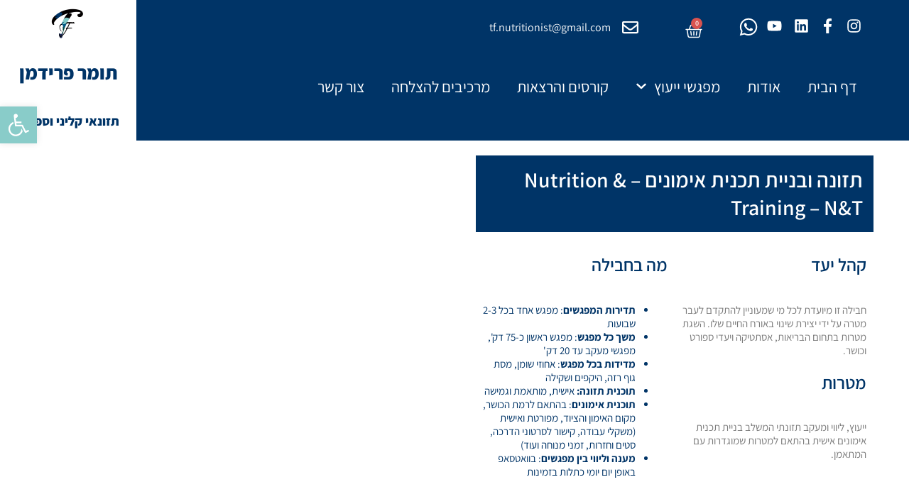

--- FILE ---
content_type: text/html; charset=utf-8
request_url: https://www.google.com/recaptcha/api2/anchor?ar=1&k=6LfmbggcAAAAAKer6pQK4bfF031URzn8-JxMo28F&co=aHR0cHM6Ly90Zi1udXRyaXRpb25pc3QuY29tOjQ0Mw..&hl=en&type=v2_checkbox&v=PoyoqOPhxBO7pBk68S4YbpHZ&theme=light&size=normal&anchor-ms=20000&execute-ms=30000&cb=kjhgy9sho1i6
body_size: 49527
content:
<!DOCTYPE HTML><html dir="ltr" lang="en"><head><meta http-equiv="Content-Type" content="text/html; charset=UTF-8">
<meta http-equiv="X-UA-Compatible" content="IE=edge">
<title>reCAPTCHA</title>
<style type="text/css">
/* cyrillic-ext */
@font-face {
  font-family: 'Roboto';
  font-style: normal;
  font-weight: 400;
  font-stretch: 100%;
  src: url(//fonts.gstatic.com/s/roboto/v48/KFO7CnqEu92Fr1ME7kSn66aGLdTylUAMa3GUBHMdazTgWw.woff2) format('woff2');
  unicode-range: U+0460-052F, U+1C80-1C8A, U+20B4, U+2DE0-2DFF, U+A640-A69F, U+FE2E-FE2F;
}
/* cyrillic */
@font-face {
  font-family: 'Roboto';
  font-style: normal;
  font-weight: 400;
  font-stretch: 100%;
  src: url(//fonts.gstatic.com/s/roboto/v48/KFO7CnqEu92Fr1ME7kSn66aGLdTylUAMa3iUBHMdazTgWw.woff2) format('woff2');
  unicode-range: U+0301, U+0400-045F, U+0490-0491, U+04B0-04B1, U+2116;
}
/* greek-ext */
@font-face {
  font-family: 'Roboto';
  font-style: normal;
  font-weight: 400;
  font-stretch: 100%;
  src: url(//fonts.gstatic.com/s/roboto/v48/KFO7CnqEu92Fr1ME7kSn66aGLdTylUAMa3CUBHMdazTgWw.woff2) format('woff2');
  unicode-range: U+1F00-1FFF;
}
/* greek */
@font-face {
  font-family: 'Roboto';
  font-style: normal;
  font-weight: 400;
  font-stretch: 100%;
  src: url(//fonts.gstatic.com/s/roboto/v48/KFO7CnqEu92Fr1ME7kSn66aGLdTylUAMa3-UBHMdazTgWw.woff2) format('woff2');
  unicode-range: U+0370-0377, U+037A-037F, U+0384-038A, U+038C, U+038E-03A1, U+03A3-03FF;
}
/* math */
@font-face {
  font-family: 'Roboto';
  font-style: normal;
  font-weight: 400;
  font-stretch: 100%;
  src: url(//fonts.gstatic.com/s/roboto/v48/KFO7CnqEu92Fr1ME7kSn66aGLdTylUAMawCUBHMdazTgWw.woff2) format('woff2');
  unicode-range: U+0302-0303, U+0305, U+0307-0308, U+0310, U+0312, U+0315, U+031A, U+0326-0327, U+032C, U+032F-0330, U+0332-0333, U+0338, U+033A, U+0346, U+034D, U+0391-03A1, U+03A3-03A9, U+03B1-03C9, U+03D1, U+03D5-03D6, U+03F0-03F1, U+03F4-03F5, U+2016-2017, U+2034-2038, U+203C, U+2040, U+2043, U+2047, U+2050, U+2057, U+205F, U+2070-2071, U+2074-208E, U+2090-209C, U+20D0-20DC, U+20E1, U+20E5-20EF, U+2100-2112, U+2114-2115, U+2117-2121, U+2123-214F, U+2190, U+2192, U+2194-21AE, U+21B0-21E5, U+21F1-21F2, U+21F4-2211, U+2213-2214, U+2216-22FF, U+2308-230B, U+2310, U+2319, U+231C-2321, U+2336-237A, U+237C, U+2395, U+239B-23B7, U+23D0, U+23DC-23E1, U+2474-2475, U+25AF, U+25B3, U+25B7, U+25BD, U+25C1, U+25CA, U+25CC, U+25FB, U+266D-266F, U+27C0-27FF, U+2900-2AFF, U+2B0E-2B11, U+2B30-2B4C, U+2BFE, U+3030, U+FF5B, U+FF5D, U+1D400-1D7FF, U+1EE00-1EEFF;
}
/* symbols */
@font-face {
  font-family: 'Roboto';
  font-style: normal;
  font-weight: 400;
  font-stretch: 100%;
  src: url(//fonts.gstatic.com/s/roboto/v48/KFO7CnqEu92Fr1ME7kSn66aGLdTylUAMaxKUBHMdazTgWw.woff2) format('woff2');
  unicode-range: U+0001-000C, U+000E-001F, U+007F-009F, U+20DD-20E0, U+20E2-20E4, U+2150-218F, U+2190, U+2192, U+2194-2199, U+21AF, U+21E6-21F0, U+21F3, U+2218-2219, U+2299, U+22C4-22C6, U+2300-243F, U+2440-244A, U+2460-24FF, U+25A0-27BF, U+2800-28FF, U+2921-2922, U+2981, U+29BF, U+29EB, U+2B00-2BFF, U+4DC0-4DFF, U+FFF9-FFFB, U+10140-1018E, U+10190-1019C, U+101A0, U+101D0-101FD, U+102E0-102FB, U+10E60-10E7E, U+1D2C0-1D2D3, U+1D2E0-1D37F, U+1F000-1F0FF, U+1F100-1F1AD, U+1F1E6-1F1FF, U+1F30D-1F30F, U+1F315, U+1F31C, U+1F31E, U+1F320-1F32C, U+1F336, U+1F378, U+1F37D, U+1F382, U+1F393-1F39F, U+1F3A7-1F3A8, U+1F3AC-1F3AF, U+1F3C2, U+1F3C4-1F3C6, U+1F3CA-1F3CE, U+1F3D4-1F3E0, U+1F3ED, U+1F3F1-1F3F3, U+1F3F5-1F3F7, U+1F408, U+1F415, U+1F41F, U+1F426, U+1F43F, U+1F441-1F442, U+1F444, U+1F446-1F449, U+1F44C-1F44E, U+1F453, U+1F46A, U+1F47D, U+1F4A3, U+1F4B0, U+1F4B3, U+1F4B9, U+1F4BB, U+1F4BF, U+1F4C8-1F4CB, U+1F4D6, U+1F4DA, U+1F4DF, U+1F4E3-1F4E6, U+1F4EA-1F4ED, U+1F4F7, U+1F4F9-1F4FB, U+1F4FD-1F4FE, U+1F503, U+1F507-1F50B, U+1F50D, U+1F512-1F513, U+1F53E-1F54A, U+1F54F-1F5FA, U+1F610, U+1F650-1F67F, U+1F687, U+1F68D, U+1F691, U+1F694, U+1F698, U+1F6AD, U+1F6B2, U+1F6B9-1F6BA, U+1F6BC, U+1F6C6-1F6CF, U+1F6D3-1F6D7, U+1F6E0-1F6EA, U+1F6F0-1F6F3, U+1F6F7-1F6FC, U+1F700-1F7FF, U+1F800-1F80B, U+1F810-1F847, U+1F850-1F859, U+1F860-1F887, U+1F890-1F8AD, U+1F8B0-1F8BB, U+1F8C0-1F8C1, U+1F900-1F90B, U+1F93B, U+1F946, U+1F984, U+1F996, U+1F9E9, U+1FA00-1FA6F, U+1FA70-1FA7C, U+1FA80-1FA89, U+1FA8F-1FAC6, U+1FACE-1FADC, U+1FADF-1FAE9, U+1FAF0-1FAF8, U+1FB00-1FBFF;
}
/* vietnamese */
@font-face {
  font-family: 'Roboto';
  font-style: normal;
  font-weight: 400;
  font-stretch: 100%;
  src: url(//fonts.gstatic.com/s/roboto/v48/KFO7CnqEu92Fr1ME7kSn66aGLdTylUAMa3OUBHMdazTgWw.woff2) format('woff2');
  unicode-range: U+0102-0103, U+0110-0111, U+0128-0129, U+0168-0169, U+01A0-01A1, U+01AF-01B0, U+0300-0301, U+0303-0304, U+0308-0309, U+0323, U+0329, U+1EA0-1EF9, U+20AB;
}
/* latin-ext */
@font-face {
  font-family: 'Roboto';
  font-style: normal;
  font-weight: 400;
  font-stretch: 100%;
  src: url(//fonts.gstatic.com/s/roboto/v48/KFO7CnqEu92Fr1ME7kSn66aGLdTylUAMa3KUBHMdazTgWw.woff2) format('woff2');
  unicode-range: U+0100-02BA, U+02BD-02C5, U+02C7-02CC, U+02CE-02D7, U+02DD-02FF, U+0304, U+0308, U+0329, U+1D00-1DBF, U+1E00-1E9F, U+1EF2-1EFF, U+2020, U+20A0-20AB, U+20AD-20C0, U+2113, U+2C60-2C7F, U+A720-A7FF;
}
/* latin */
@font-face {
  font-family: 'Roboto';
  font-style: normal;
  font-weight: 400;
  font-stretch: 100%;
  src: url(//fonts.gstatic.com/s/roboto/v48/KFO7CnqEu92Fr1ME7kSn66aGLdTylUAMa3yUBHMdazQ.woff2) format('woff2');
  unicode-range: U+0000-00FF, U+0131, U+0152-0153, U+02BB-02BC, U+02C6, U+02DA, U+02DC, U+0304, U+0308, U+0329, U+2000-206F, U+20AC, U+2122, U+2191, U+2193, U+2212, U+2215, U+FEFF, U+FFFD;
}
/* cyrillic-ext */
@font-face {
  font-family: 'Roboto';
  font-style: normal;
  font-weight: 500;
  font-stretch: 100%;
  src: url(//fonts.gstatic.com/s/roboto/v48/KFO7CnqEu92Fr1ME7kSn66aGLdTylUAMa3GUBHMdazTgWw.woff2) format('woff2');
  unicode-range: U+0460-052F, U+1C80-1C8A, U+20B4, U+2DE0-2DFF, U+A640-A69F, U+FE2E-FE2F;
}
/* cyrillic */
@font-face {
  font-family: 'Roboto';
  font-style: normal;
  font-weight: 500;
  font-stretch: 100%;
  src: url(//fonts.gstatic.com/s/roboto/v48/KFO7CnqEu92Fr1ME7kSn66aGLdTylUAMa3iUBHMdazTgWw.woff2) format('woff2');
  unicode-range: U+0301, U+0400-045F, U+0490-0491, U+04B0-04B1, U+2116;
}
/* greek-ext */
@font-face {
  font-family: 'Roboto';
  font-style: normal;
  font-weight: 500;
  font-stretch: 100%;
  src: url(//fonts.gstatic.com/s/roboto/v48/KFO7CnqEu92Fr1ME7kSn66aGLdTylUAMa3CUBHMdazTgWw.woff2) format('woff2');
  unicode-range: U+1F00-1FFF;
}
/* greek */
@font-face {
  font-family: 'Roboto';
  font-style: normal;
  font-weight: 500;
  font-stretch: 100%;
  src: url(//fonts.gstatic.com/s/roboto/v48/KFO7CnqEu92Fr1ME7kSn66aGLdTylUAMa3-UBHMdazTgWw.woff2) format('woff2');
  unicode-range: U+0370-0377, U+037A-037F, U+0384-038A, U+038C, U+038E-03A1, U+03A3-03FF;
}
/* math */
@font-face {
  font-family: 'Roboto';
  font-style: normal;
  font-weight: 500;
  font-stretch: 100%;
  src: url(//fonts.gstatic.com/s/roboto/v48/KFO7CnqEu92Fr1ME7kSn66aGLdTylUAMawCUBHMdazTgWw.woff2) format('woff2');
  unicode-range: U+0302-0303, U+0305, U+0307-0308, U+0310, U+0312, U+0315, U+031A, U+0326-0327, U+032C, U+032F-0330, U+0332-0333, U+0338, U+033A, U+0346, U+034D, U+0391-03A1, U+03A3-03A9, U+03B1-03C9, U+03D1, U+03D5-03D6, U+03F0-03F1, U+03F4-03F5, U+2016-2017, U+2034-2038, U+203C, U+2040, U+2043, U+2047, U+2050, U+2057, U+205F, U+2070-2071, U+2074-208E, U+2090-209C, U+20D0-20DC, U+20E1, U+20E5-20EF, U+2100-2112, U+2114-2115, U+2117-2121, U+2123-214F, U+2190, U+2192, U+2194-21AE, U+21B0-21E5, U+21F1-21F2, U+21F4-2211, U+2213-2214, U+2216-22FF, U+2308-230B, U+2310, U+2319, U+231C-2321, U+2336-237A, U+237C, U+2395, U+239B-23B7, U+23D0, U+23DC-23E1, U+2474-2475, U+25AF, U+25B3, U+25B7, U+25BD, U+25C1, U+25CA, U+25CC, U+25FB, U+266D-266F, U+27C0-27FF, U+2900-2AFF, U+2B0E-2B11, U+2B30-2B4C, U+2BFE, U+3030, U+FF5B, U+FF5D, U+1D400-1D7FF, U+1EE00-1EEFF;
}
/* symbols */
@font-face {
  font-family: 'Roboto';
  font-style: normal;
  font-weight: 500;
  font-stretch: 100%;
  src: url(//fonts.gstatic.com/s/roboto/v48/KFO7CnqEu92Fr1ME7kSn66aGLdTylUAMaxKUBHMdazTgWw.woff2) format('woff2');
  unicode-range: U+0001-000C, U+000E-001F, U+007F-009F, U+20DD-20E0, U+20E2-20E4, U+2150-218F, U+2190, U+2192, U+2194-2199, U+21AF, U+21E6-21F0, U+21F3, U+2218-2219, U+2299, U+22C4-22C6, U+2300-243F, U+2440-244A, U+2460-24FF, U+25A0-27BF, U+2800-28FF, U+2921-2922, U+2981, U+29BF, U+29EB, U+2B00-2BFF, U+4DC0-4DFF, U+FFF9-FFFB, U+10140-1018E, U+10190-1019C, U+101A0, U+101D0-101FD, U+102E0-102FB, U+10E60-10E7E, U+1D2C0-1D2D3, U+1D2E0-1D37F, U+1F000-1F0FF, U+1F100-1F1AD, U+1F1E6-1F1FF, U+1F30D-1F30F, U+1F315, U+1F31C, U+1F31E, U+1F320-1F32C, U+1F336, U+1F378, U+1F37D, U+1F382, U+1F393-1F39F, U+1F3A7-1F3A8, U+1F3AC-1F3AF, U+1F3C2, U+1F3C4-1F3C6, U+1F3CA-1F3CE, U+1F3D4-1F3E0, U+1F3ED, U+1F3F1-1F3F3, U+1F3F5-1F3F7, U+1F408, U+1F415, U+1F41F, U+1F426, U+1F43F, U+1F441-1F442, U+1F444, U+1F446-1F449, U+1F44C-1F44E, U+1F453, U+1F46A, U+1F47D, U+1F4A3, U+1F4B0, U+1F4B3, U+1F4B9, U+1F4BB, U+1F4BF, U+1F4C8-1F4CB, U+1F4D6, U+1F4DA, U+1F4DF, U+1F4E3-1F4E6, U+1F4EA-1F4ED, U+1F4F7, U+1F4F9-1F4FB, U+1F4FD-1F4FE, U+1F503, U+1F507-1F50B, U+1F50D, U+1F512-1F513, U+1F53E-1F54A, U+1F54F-1F5FA, U+1F610, U+1F650-1F67F, U+1F687, U+1F68D, U+1F691, U+1F694, U+1F698, U+1F6AD, U+1F6B2, U+1F6B9-1F6BA, U+1F6BC, U+1F6C6-1F6CF, U+1F6D3-1F6D7, U+1F6E0-1F6EA, U+1F6F0-1F6F3, U+1F6F7-1F6FC, U+1F700-1F7FF, U+1F800-1F80B, U+1F810-1F847, U+1F850-1F859, U+1F860-1F887, U+1F890-1F8AD, U+1F8B0-1F8BB, U+1F8C0-1F8C1, U+1F900-1F90B, U+1F93B, U+1F946, U+1F984, U+1F996, U+1F9E9, U+1FA00-1FA6F, U+1FA70-1FA7C, U+1FA80-1FA89, U+1FA8F-1FAC6, U+1FACE-1FADC, U+1FADF-1FAE9, U+1FAF0-1FAF8, U+1FB00-1FBFF;
}
/* vietnamese */
@font-face {
  font-family: 'Roboto';
  font-style: normal;
  font-weight: 500;
  font-stretch: 100%;
  src: url(//fonts.gstatic.com/s/roboto/v48/KFO7CnqEu92Fr1ME7kSn66aGLdTylUAMa3OUBHMdazTgWw.woff2) format('woff2');
  unicode-range: U+0102-0103, U+0110-0111, U+0128-0129, U+0168-0169, U+01A0-01A1, U+01AF-01B0, U+0300-0301, U+0303-0304, U+0308-0309, U+0323, U+0329, U+1EA0-1EF9, U+20AB;
}
/* latin-ext */
@font-face {
  font-family: 'Roboto';
  font-style: normal;
  font-weight: 500;
  font-stretch: 100%;
  src: url(//fonts.gstatic.com/s/roboto/v48/KFO7CnqEu92Fr1ME7kSn66aGLdTylUAMa3KUBHMdazTgWw.woff2) format('woff2');
  unicode-range: U+0100-02BA, U+02BD-02C5, U+02C7-02CC, U+02CE-02D7, U+02DD-02FF, U+0304, U+0308, U+0329, U+1D00-1DBF, U+1E00-1E9F, U+1EF2-1EFF, U+2020, U+20A0-20AB, U+20AD-20C0, U+2113, U+2C60-2C7F, U+A720-A7FF;
}
/* latin */
@font-face {
  font-family: 'Roboto';
  font-style: normal;
  font-weight: 500;
  font-stretch: 100%;
  src: url(//fonts.gstatic.com/s/roboto/v48/KFO7CnqEu92Fr1ME7kSn66aGLdTylUAMa3yUBHMdazQ.woff2) format('woff2');
  unicode-range: U+0000-00FF, U+0131, U+0152-0153, U+02BB-02BC, U+02C6, U+02DA, U+02DC, U+0304, U+0308, U+0329, U+2000-206F, U+20AC, U+2122, U+2191, U+2193, U+2212, U+2215, U+FEFF, U+FFFD;
}
/* cyrillic-ext */
@font-face {
  font-family: 'Roboto';
  font-style: normal;
  font-weight: 900;
  font-stretch: 100%;
  src: url(//fonts.gstatic.com/s/roboto/v48/KFO7CnqEu92Fr1ME7kSn66aGLdTylUAMa3GUBHMdazTgWw.woff2) format('woff2');
  unicode-range: U+0460-052F, U+1C80-1C8A, U+20B4, U+2DE0-2DFF, U+A640-A69F, U+FE2E-FE2F;
}
/* cyrillic */
@font-face {
  font-family: 'Roboto';
  font-style: normal;
  font-weight: 900;
  font-stretch: 100%;
  src: url(//fonts.gstatic.com/s/roboto/v48/KFO7CnqEu92Fr1ME7kSn66aGLdTylUAMa3iUBHMdazTgWw.woff2) format('woff2');
  unicode-range: U+0301, U+0400-045F, U+0490-0491, U+04B0-04B1, U+2116;
}
/* greek-ext */
@font-face {
  font-family: 'Roboto';
  font-style: normal;
  font-weight: 900;
  font-stretch: 100%;
  src: url(//fonts.gstatic.com/s/roboto/v48/KFO7CnqEu92Fr1ME7kSn66aGLdTylUAMa3CUBHMdazTgWw.woff2) format('woff2');
  unicode-range: U+1F00-1FFF;
}
/* greek */
@font-face {
  font-family: 'Roboto';
  font-style: normal;
  font-weight: 900;
  font-stretch: 100%;
  src: url(//fonts.gstatic.com/s/roboto/v48/KFO7CnqEu92Fr1ME7kSn66aGLdTylUAMa3-UBHMdazTgWw.woff2) format('woff2');
  unicode-range: U+0370-0377, U+037A-037F, U+0384-038A, U+038C, U+038E-03A1, U+03A3-03FF;
}
/* math */
@font-face {
  font-family: 'Roboto';
  font-style: normal;
  font-weight: 900;
  font-stretch: 100%;
  src: url(//fonts.gstatic.com/s/roboto/v48/KFO7CnqEu92Fr1ME7kSn66aGLdTylUAMawCUBHMdazTgWw.woff2) format('woff2');
  unicode-range: U+0302-0303, U+0305, U+0307-0308, U+0310, U+0312, U+0315, U+031A, U+0326-0327, U+032C, U+032F-0330, U+0332-0333, U+0338, U+033A, U+0346, U+034D, U+0391-03A1, U+03A3-03A9, U+03B1-03C9, U+03D1, U+03D5-03D6, U+03F0-03F1, U+03F4-03F5, U+2016-2017, U+2034-2038, U+203C, U+2040, U+2043, U+2047, U+2050, U+2057, U+205F, U+2070-2071, U+2074-208E, U+2090-209C, U+20D0-20DC, U+20E1, U+20E5-20EF, U+2100-2112, U+2114-2115, U+2117-2121, U+2123-214F, U+2190, U+2192, U+2194-21AE, U+21B0-21E5, U+21F1-21F2, U+21F4-2211, U+2213-2214, U+2216-22FF, U+2308-230B, U+2310, U+2319, U+231C-2321, U+2336-237A, U+237C, U+2395, U+239B-23B7, U+23D0, U+23DC-23E1, U+2474-2475, U+25AF, U+25B3, U+25B7, U+25BD, U+25C1, U+25CA, U+25CC, U+25FB, U+266D-266F, U+27C0-27FF, U+2900-2AFF, U+2B0E-2B11, U+2B30-2B4C, U+2BFE, U+3030, U+FF5B, U+FF5D, U+1D400-1D7FF, U+1EE00-1EEFF;
}
/* symbols */
@font-face {
  font-family: 'Roboto';
  font-style: normal;
  font-weight: 900;
  font-stretch: 100%;
  src: url(//fonts.gstatic.com/s/roboto/v48/KFO7CnqEu92Fr1ME7kSn66aGLdTylUAMaxKUBHMdazTgWw.woff2) format('woff2');
  unicode-range: U+0001-000C, U+000E-001F, U+007F-009F, U+20DD-20E0, U+20E2-20E4, U+2150-218F, U+2190, U+2192, U+2194-2199, U+21AF, U+21E6-21F0, U+21F3, U+2218-2219, U+2299, U+22C4-22C6, U+2300-243F, U+2440-244A, U+2460-24FF, U+25A0-27BF, U+2800-28FF, U+2921-2922, U+2981, U+29BF, U+29EB, U+2B00-2BFF, U+4DC0-4DFF, U+FFF9-FFFB, U+10140-1018E, U+10190-1019C, U+101A0, U+101D0-101FD, U+102E0-102FB, U+10E60-10E7E, U+1D2C0-1D2D3, U+1D2E0-1D37F, U+1F000-1F0FF, U+1F100-1F1AD, U+1F1E6-1F1FF, U+1F30D-1F30F, U+1F315, U+1F31C, U+1F31E, U+1F320-1F32C, U+1F336, U+1F378, U+1F37D, U+1F382, U+1F393-1F39F, U+1F3A7-1F3A8, U+1F3AC-1F3AF, U+1F3C2, U+1F3C4-1F3C6, U+1F3CA-1F3CE, U+1F3D4-1F3E0, U+1F3ED, U+1F3F1-1F3F3, U+1F3F5-1F3F7, U+1F408, U+1F415, U+1F41F, U+1F426, U+1F43F, U+1F441-1F442, U+1F444, U+1F446-1F449, U+1F44C-1F44E, U+1F453, U+1F46A, U+1F47D, U+1F4A3, U+1F4B0, U+1F4B3, U+1F4B9, U+1F4BB, U+1F4BF, U+1F4C8-1F4CB, U+1F4D6, U+1F4DA, U+1F4DF, U+1F4E3-1F4E6, U+1F4EA-1F4ED, U+1F4F7, U+1F4F9-1F4FB, U+1F4FD-1F4FE, U+1F503, U+1F507-1F50B, U+1F50D, U+1F512-1F513, U+1F53E-1F54A, U+1F54F-1F5FA, U+1F610, U+1F650-1F67F, U+1F687, U+1F68D, U+1F691, U+1F694, U+1F698, U+1F6AD, U+1F6B2, U+1F6B9-1F6BA, U+1F6BC, U+1F6C6-1F6CF, U+1F6D3-1F6D7, U+1F6E0-1F6EA, U+1F6F0-1F6F3, U+1F6F7-1F6FC, U+1F700-1F7FF, U+1F800-1F80B, U+1F810-1F847, U+1F850-1F859, U+1F860-1F887, U+1F890-1F8AD, U+1F8B0-1F8BB, U+1F8C0-1F8C1, U+1F900-1F90B, U+1F93B, U+1F946, U+1F984, U+1F996, U+1F9E9, U+1FA00-1FA6F, U+1FA70-1FA7C, U+1FA80-1FA89, U+1FA8F-1FAC6, U+1FACE-1FADC, U+1FADF-1FAE9, U+1FAF0-1FAF8, U+1FB00-1FBFF;
}
/* vietnamese */
@font-face {
  font-family: 'Roboto';
  font-style: normal;
  font-weight: 900;
  font-stretch: 100%;
  src: url(//fonts.gstatic.com/s/roboto/v48/KFO7CnqEu92Fr1ME7kSn66aGLdTylUAMa3OUBHMdazTgWw.woff2) format('woff2');
  unicode-range: U+0102-0103, U+0110-0111, U+0128-0129, U+0168-0169, U+01A0-01A1, U+01AF-01B0, U+0300-0301, U+0303-0304, U+0308-0309, U+0323, U+0329, U+1EA0-1EF9, U+20AB;
}
/* latin-ext */
@font-face {
  font-family: 'Roboto';
  font-style: normal;
  font-weight: 900;
  font-stretch: 100%;
  src: url(//fonts.gstatic.com/s/roboto/v48/KFO7CnqEu92Fr1ME7kSn66aGLdTylUAMa3KUBHMdazTgWw.woff2) format('woff2');
  unicode-range: U+0100-02BA, U+02BD-02C5, U+02C7-02CC, U+02CE-02D7, U+02DD-02FF, U+0304, U+0308, U+0329, U+1D00-1DBF, U+1E00-1E9F, U+1EF2-1EFF, U+2020, U+20A0-20AB, U+20AD-20C0, U+2113, U+2C60-2C7F, U+A720-A7FF;
}
/* latin */
@font-face {
  font-family: 'Roboto';
  font-style: normal;
  font-weight: 900;
  font-stretch: 100%;
  src: url(//fonts.gstatic.com/s/roboto/v48/KFO7CnqEu92Fr1ME7kSn66aGLdTylUAMa3yUBHMdazQ.woff2) format('woff2');
  unicode-range: U+0000-00FF, U+0131, U+0152-0153, U+02BB-02BC, U+02C6, U+02DA, U+02DC, U+0304, U+0308, U+0329, U+2000-206F, U+20AC, U+2122, U+2191, U+2193, U+2212, U+2215, U+FEFF, U+FFFD;
}

</style>
<link rel="stylesheet" type="text/css" href="https://www.gstatic.com/recaptcha/releases/PoyoqOPhxBO7pBk68S4YbpHZ/styles__ltr.css">
<script nonce="FDuzxCuV3WFD78RGv6yfrg" type="text/javascript">window['__recaptcha_api'] = 'https://www.google.com/recaptcha/api2/';</script>
<script type="text/javascript" src="https://www.gstatic.com/recaptcha/releases/PoyoqOPhxBO7pBk68S4YbpHZ/recaptcha__en.js" nonce="FDuzxCuV3WFD78RGv6yfrg">
      
    </script></head>
<body><div id="rc-anchor-alert" class="rc-anchor-alert"></div>
<input type="hidden" id="recaptcha-token" value="[base64]">
<script type="text/javascript" nonce="FDuzxCuV3WFD78RGv6yfrg">
      recaptcha.anchor.Main.init("[\x22ainput\x22,[\x22bgdata\x22,\x22\x22,\[base64]/[base64]/[base64]/[base64]/cjw8ejpyPj4+eil9Y2F0Y2gobCl7dGhyb3cgbDt9fSxIPWZ1bmN0aW9uKHcsdCx6KXtpZih3PT0xOTR8fHc9PTIwOCl0LnZbd10/dC52W3ddLmNvbmNhdCh6KTp0LnZbd109b2Yoeix0KTtlbHNle2lmKHQuYkImJnchPTMxNylyZXR1cm47dz09NjZ8fHc9PTEyMnx8dz09NDcwfHx3PT00NHx8dz09NDE2fHx3PT0zOTd8fHc9PTQyMXx8dz09Njh8fHc9PTcwfHx3PT0xODQ/[base64]/[base64]/[base64]/bmV3IGRbVl0oSlswXSk6cD09Mj9uZXcgZFtWXShKWzBdLEpbMV0pOnA9PTM/bmV3IGRbVl0oSlswXSxKWzFdLEpbMl0pOnA9PTQ/[base64]/[base64]/[base64]/[base64]\x22,\[base64]\\u003d\\u003d\x22,\x22wqvDrMKYwpPDnsKDbykywoB/P8O2woPDjsKaEMKEHsKGw4Zlw5lFwozDukXCr8KPKX4WUFPDuWvCsG4+Z0FXRnfDqy7Dv1zDosOhRgYJSsKZwqfDhUHDiBHDgcKqwq7Cs8O+wrhXw59QO2rDtGbCsSDDsTTDmRnCi8O5AsKiWcK2w4zDtGkFdmDCqcOtwr5uw6tRVSfCvxEFHQZ3w5F/Fy5/w4ouw4XDpMOJwodiYsKVwqtjJ1xfd1TDrMKMPcO1RMOtUR93wqB8A8KNTl9DwrgYw7QPw7TDr8O9wp0yYArDpMKQw4TDtTlAH2BMccKFBWfDoMKMwo1dYsKGdnsJGsOLaMOewo0OEnw5XcO8XnzDly7CmMKKw4vCh8OndMOcwogQw7fDssKvBC/[base64]/Cgg9LwqYvwoXCk1jDlS1Uw6RLwpTCiVDClcKLV8KKwpnCiDRAwrnDmk5uX8KjbE4Ew5lIw5Qtw6RBwr9WUcOxKMOyRMOWbcOLGsOAw6XDvWfCoFjCtcK9wpnDqcK0cXrDhDIowonCjMOZwp3Cl8KLNSt2wo5Qwo7DvzoQO8Ofw4jCtDsLwpxyw5MqRcOuwo/DsmgyXlVPOMK8PcOowpQCAsO0U2bDksKECcOBD8OHwpQmUsOobMK9w5pHcjbCvSnDlw14w4VHWUrDr8KxU8KAwoo4e8KAWsKbDEbCucOFcMKXw7PCuMKjJk9ywrtJwqfDiHlUwrzDtQxNwp/CicKQHXFXMyMIdMOPDGvCtzR5UiBkBzTDnjvCq8OnLlU5w45XCMORLcK0X8O3woJgwoXDulFWLhrCtBlLTTV2w6xLYwzCuMO1IEDCsnNHwoELMyA8w6fDpcOCw6bCqMOew51Mw6zCjgh7wrHDj8O2w5DClMOBSTdjBMOgdhvCgcKdQcODLifCqy4uw6/Ct8OQw57Dh8K3w4IVcsOwGCHDqsOIw7E1w6XDhjnDqsOPZ8OTP8ONZsKMQUtvw5JWC8OjLXHDmsO+VCLCvkbDvy4/[base64]/w6rCknzChjRbUMOxWH3CpsKZwoXCjsOTwqvClHAdEMKfwoQGXinCl8ODw4g9Oz0Hw73CvMKTP8Ocw4N0RD/ClsKxwrxkw4phZsK6w7HDmcOCwrHCtsOtSmzDuVhAMkjDmH1kfwIrS8Kaw4ANW8KCccKOcsOIw6Aob8OAw6Q1BcKjIMK3SW4Uw7vCscKZRcOTaxIyasOVYcOQwqzCnwAaTDtNwp9owr/[base64]/CllbCmMOQUcKlwp3Dt8KZJsOowrVjw5jDniNnXsKXwq11GiDClXfDr8Kpwo7DmcOXw51Fwp7Cs3NOMsOgw75/[base64]/w7hNMcKBwr7CrwlpXcOBw6zDnkXCgwU/w7UowrYoIMKif0U5wq7DhcOEN3x4w5Yww5XDhg5vwrPClRkeXS/CuxwPTsKPw7bDokZrDsOQWV4EP8ODCCknw7DCqMOuLRXDi8O8wo/DsjMkwqXDisOWw4Ejw5nDuMObFsOxHg9hwrrCjQ3DvlMMwpfCmT9iwrTDjcOHRGopa8K3NjUUf3rDgMO8ZMKqwrPCncOwTktnwqQzB8OTC8KPJsKSH8KkM8OhwprDmsOmDUHCtB0Dw6jCl8KgM8K3w4h3wp/DksOXHC5jacONw4DCvsOGSxUDU8O2wol/wpPDsm/CncOFwqxBU8KwYMO/PcK6wrHCvsKlAlhQw6wYwr8dwpXCon/CsMKlScOPw4vDmxgFwocnwq1ewpNCwpDDj3DDgSnCm1tRw4rCo8OqwpvDtVjCq8K/w5HDo0vCjj7CknrDlcOneRXDmUPDrMKzwrPCk8K3bcKjGsKaHcObMsOzw4rCpcOdwrXClWYBKycNYEVgX8KhDsOCw47DjcO+w5lawovCqX8vGsKRTXAXCMOBFG5uw7t3woE+K8KeWMO/CcKFWsOFBMKqw51XJSzCt8Oyw5kZTcKTwohDw53Cm1PCgMO1w7XDjsKbw4zCmcKyw4hSwpYLSMOawqIQKznCvcKcLcKAw7ggwoDChmPCi8KDw5bDsAXCr8KoN0phw4fDjAAUTD9RRSBHdhR0w7/DhldXGMOlTcKZBSc/T8KGw7rDgFZLdk7ChglZYEouBSHDuXnDiijDlgrCp8KgPMOKT8K9PsKkIcO6FmMKOCJTY8K0NlQZw6jCvcOATsKuwpV4w5spw7/DtcK2wpoqwpTDj3vCosOKcMKbwqlyJQApBTjCnhowHgzDuA7CtWsowoAIw43CjSsRZMKkO8OfdMKmw43DpG5aLBjDkcOvwodpw74dwpjDkMK+wrVrCE4GPcOicsKqwpdow7hswpcNcsKUwq1tw6V2w58Zw5bDksOtJsOHfDtqwobCi8KyG8KsAy/CtMKzw6fCssOrwrwkC8OEwp/[base64]/DjcKFw7rCr2XDicKlw7pZw6YRwpzDvMK9w6w7EWAibMKCwoElw5bChickwqwrCcKlwqI2wqYLS8O5X8K2woHDtcKIQsORw7MHw4/[base64]/ClsK4VAzCgGDDqDY8WsOyAl0gWnzDvcOZw6c+wrU3ccOWw5zCmWrDiMO6wpspwqPDrSXDmgclN03CuVEOScKhHsKQHsOgd8OEO8ODSkbDpsKMbsOww7vDksOie8Krw4NJXmrConDDlQXCkcOFw6hnDU/ChC7Cv1t+wpRQw7RTw4xQb2tgwpMVaMOMw7F2w7dBGwXDjMOxwrXDhsKgwqQ2ODHDhj4dN8OESsO/[base64]/DjsKfEcK/[base64]/Dr3Q5FcKNw6gWEHk+Zxc8w6vDsXjCjmUIHkDDrnrCr8KTw5DDs8Okw7fCnUtPwo3Dqk/Dj8Onw4/DuWhHw7dfdsOWw5XCkGYpwpHDiMKXw5ZqwoXDjkvDthfDmEfCnsKFwqPDmSLDlsKsX8OJFmHCs8K5S8KRHTxlN8KfV8Ozw7jDrsKQZMKEwqbDr8KkWMOew6Vew4PDkMKTw7ZLFmbCvsOVw4pdTcKYWXfDvcOhLlvCtQk0KsO/[base64]/[base64]/[base64]/CssOxCGjDs8KTDMOZU8K+bnvChH94wo/Du3/[base64]/[base64]/[base64]/DicO+wrkow44+wos1wo9dU8KGLkYDdMOEwojCt2QWw7nDpcK1wqdyWMOKLcKSw55SwqvCjhbDgsOxw6PCucKDwrMkw5TCtMK5YzINw4nCq8OMwos6ScOeFAJCwoB6ai7CnsKRwpNVb8O3bChQw6HCui5JVlZXDsO+wpHDqWdgw6IKc8KqK8Okwp3DnxzChy/[base64]/CnMK3w4oVw63CtTPCl8Oww6Bww5TDiMOPwolkwrV8bsKYIcKxLBJtw6HDl8Otw7LDjXrDvBJywonDrFlnLMOWCh0sw7suw4JMMQnCuVpWwrABwrXDjsK/w4XCu0lFYMKqw7XCr8OfH8KkA8Kqw7NSwrTCisOyS8OzP8OHdMKQURTClR8Xw6PDtMKEwqXDniLCv8Kjwrx/LC/[base64]/UsOFMcKDW2IYYg3DmHfDicOdWMKOYMO1w43CkwPCncKFYhEJEmrCg8K7YS4mPU1BYMK6w7/DvynDtgPDvxgVwokCw6LCnQXClioedMO1w7zDoEPCpMKjKj/Ct353w6fDnMOXwphUw6E2VcOSwpbDkcOuBFxTdRDCmyISw4wYwptaLMKQw47Dp8O2wqMGw6QlbiYaFF3Cj8K3Ew3DgMOkRMKPXCvCp8KzwpPDqMO8GcOkwrMlSQA0woHDhsOKAnbCm8OFwofCvsOMwrtJE8KcOBkbC1spFMO+JcOKYcOuS2XCmxnDuMK/[base64]/wp7DkcKZJS/DvsKQwrfCjz3CkiMAw5zDqh0Yw4VmST/CgcK3w4bDmQ3CqVfCh8KcwqVrw6EYw443wrhEwrPDny0oLMOHYsKrw4DCsSd9w4Z9woo7AsOMwpjCsALCssKzG8KgfcKtwr3DvFDDsRRgwrfCm8OMw7s+wrhQw47CrcOdMB/Dg0kOLkrCrgXDmg7CrQASIx3DqMKBKhddwojCrGvDn8O7IsKZKW9yXcOBdMKfw4rCmFvDlcKCCsObw67CvMKTw7kWPETCiMKIw6dNw6XDhcOAVcKrbsKPwp/Dt8ODwpM6SsOiZsKHccKewqNYw71hWFpZXgrClMKzGmnDmMOew6pmw4fDuMO6ZXLDhmwrwprDsgE5KU0BMcO4dcKbWHVJw63DsGJ7w7TCgg5kDcK7ViHDscOMwrM/w5h1wpAow5LCmsKbwo3DhVfCgmxMw7IybsOnSWbDk8OfNsOKLy/[base64]/DpivCjjnDjy5xIMKhPMKuwqPDonXClz1bQybDgAclw4plw4xLw6DChVXDnMOfDz7DhcOfwrIbM8K1wq/DsVnCh8Kewp0lw6dCHcKOd8OcGcKTZMKtAsOZTUvCkmrDn8OgwqXDjSfCrx8Rw4IJE3LDtMKsw7zDncORbw/DpjHDhcKOw4jCnGl1ccKqwpV/[base64]/e0w0w4TDvcK3w7BqwpTDk8KxEcOaIMKuAMKbO05NwovDvSbClD3DkSjCjHzCgMKTIcOwXF15IR9WEcOSw6Ycw6lCQcO6wqXDslZ+DDsCwqDCjlkgITrCpwUTwpLCqR8pNsKjUMKbwp/DoWhjwpkQw4jChMK2wqDCnCYbwqsEw6ttwrLDvAFRwo9BWhASwp0jIsOsw6bDtAMuw6U7BsO4wo/Cg8KzwrzCu3x0a3gOJSbCj8KiZDrDugViUsO8IsO0wqYyw53DscOSCllpTMKAesOMaMOvw45Kw6/Du8O6HcKKFsOhw7FCZjlMw7V6wqJmWQUNAnPCpcKjLWzDu8Kjwp7DtwvCpcKVw5TDsE40XhwpwpbDuMOvFlQhw79CAhsjHT3DrQw9w5PDtsO0HR0YS3Isw43CogjCoyHCvcKEw5/DlF9Tw5dAw4YaI8OPw7TDnjlBwpsoIEUgw4JsDcO2PDfDhTgjw5c9w5DCjXJOJAt8wroKDcOcPWZHJMKPfMOuCG1wwr7DnsKdwqYrADDClwrDv2bDjlsENi/[base64]/CikjCnizChVNvDHNTWcOPwoTCqjkfOcO4w4UGwoLDgsOWwqtwwoByRsOJV8KEeBrDtMK/woQqA8K1woN8w4PCoBvCqsOefBXCu3pzfhbCjsOIYcOxw6UNw5/[base64]/CjC/Dm8K2ZSvCosOxwp5qwpHCrQ/CngU/w61UWcKFwpB8wooSITLClsKRw7sBwoDDnh/CnkxOEH/DgsOGJVlxwqU8w7IpUTnDkEzDicKaw7sEw5HDr14hw4U2woZlEnvChMKew4EHw5oQwo4LwoxHw5JRw6gSVjsTwrnCizvDrcKNwqTDqGUKPcKOwonDjsKmaERILjLCkMKuPirDv8KrTcOxwrHCvC9TLcKAwpJ/[base64]/DtXjDmnXCoHnDnF0kPkzCo8Ktw7ZJC8KeChhww4oVw5kcwo3DmCpTO8Otw4vDqsKwwoHDusKRYcK3OcOlLMOnScKKGsKCw4/CqcOrfcKUQ3dlwpnCgsKiHsKxacODRDPDjDvCscKiwrbDscOvfAYOw6nDiMOzwoxVw7DDlsOLwqTDh8OEIn7DqG3Cl27CvXbCssKpL0zDrmkJcMO/w4AJH8OsaMOZw70/w6LDilPDlDclw4DDkMOYw60nX8K1HSQ4eMOKGGbDow/[base64]/[base64]/[base64]/XQnDoMK0OcKMRTnCmsOswr7DowzClMOnw5M9wpUSwpwFw4TClyo/BsKNbUFgIsKRw6d4OT4YwpfCjQ7CoQNjw4TCh0fDj1rCl117w4NmwrnCpkUIGF7DoDDChsKdw548w7UwFcOpwpfDgSzCosOVw5pVworDhcOtw7fCthjDnMKTwqMyZ8OiSwfCjcOZwppyKH5AwoInEcOpwozCjGXDqMOIw43Ck0vCn8OcbQ/DiirCimLChUs1Y8KPWcOqPcOXcMKYwoA3T8K2QXx/wodSYMKfw5TDkR8nH35kfFk6w6nDm8K9w6UrU8OoJDIaWDRFUcKsC25aEx9NPQpJwrk/QsOow68LwqfCtsKPwo98ZCtIOMKXw58mwo/DncOTbsOia8OAw5fCusK9IF0BwpjDp8KCPMOHcMKew6/[base64]/IwXDosO2Dk3DlsK2d0zDoMK5CFvCgTLDnyLChxvDgHbDtScowrrCt8OCbsKaw7QgwpY4w4LCgcOSPFNsAnx0wqbDjMKkw7YMwo7Doz/ChQ8pX1/Dm8K8AxbDocOCLnrDmcKjd23ChjzDj8OIKA/[base64]/OcK8Kisqw5FqfQTDncK2QsKQwqMbcMKFeGTCkkXChcKew5LCrMKyw6UoO8KOdcO4wobDtMKBwq5Qw6fDi0vCsMKmwoFxaSFhZwtXwojCr8KPT8OrcsKUFgTCqBnCrsK+w4YIw48HEMOqYxt6w7/Cr8KXWnVldiXCuMONCyTDkUZWPsO1DMKvIjYZwq7CksOawr/[base64]/[base64]/CrjFhfcKXwqZVNMOCwrNywq7DqGfDnUkjwqbDnsK2w5/CrMOVVcOMwozDvMKewrdwecKHdzYow7vClsOMw63CgXQQWjYhA8KHPGHCisKvTQLDlsK4w43Dm8K/w4rCj8OzTMOuw5TDlcOIT8OkdMKgwowEDHjCrU1ja8K6w4LDoMK2VcOiZMOiwqccNkTDpzzChDJODhZ3MApIOmUnwoQ1w54AwofCpMKhB8Kyw7bDpgdBQGg5ecOKURzDrsOww4jDosKhKiHCoMKnc13DpMK3XX/DsWU3wrfCiXZjwr/[base64]/CvVl2K8KSUsOWWxjCvMOCwpJKGH7CrU8kTcOEw43DqsKCQsK6H8K/bsKpw6vCmhLDp1bDvcOzfsKnwpElwoTDj0o7LkrDvUjCm1ByCVNNwr3CmUTCrsOucgnDmsKnPcKAQsKgflXCiMKkwrvDr8KnNz7CrEDDrWwyw6XCi8KWw7rCvMKVwqR4HAvCrsKfwrF9LsO8w5jDjhHDqMK8wpvDjVBzSMOVwq8yD8K/wojDqnpuSWjDvksew7rDnsKKw7EGWTLDiBxcw7vDuVkcPmbDllxua8OKwolmE8O6NCxVw7fCqcKyw7HDocO8w7nDv1jDocOXw7LCvHDDjsOzw4fCmcKgwqt2OCDDisKgw4fDkMOLACE4C0TCisOaw4g0LsOvL8Ocw4sWYsKBw4Y/[base64]/Dm0PCucK6wpjCrAscwqxnGcKDMMK5SMKlHsOYbmvDjsOMwoQQGh7DlStJw5/CrTRXw5lEbHlhw7wDw5VCw7zCvMOeecOudCgIw6gZEsK9wozCtsOZaCLCnlUSw6QTw5jDvcOPMlnDo8OBKXLDgMKqwr7CrsOYwrrCmcKYTsOsDnTDjsOXIcKYwo4kbB7DjMOywr85eMKRwqnDuwAFYsOKesKywpnClcKODQPDscK0WMKKw5HDlBbCuD/DrMOaDxFDwobDgMOfYDoKw4BxwowkEcOEwqpxM8KKw4LDrhbCggMbN8OZw4PChyMUw7jCgiA4w5RPw4lvw40zdwHDoTnCoRnDncOzfMOfKcKQw7nCk8KXw6I8wqPDv8KYNMKKw50bw6QPajlLfxIywobCq8K6Lj/DucKYZ8KmI8KSJVLDpMO2woDDozM0aQ3Ck8KSYcOrwqUebgjDsmxnwpfDmQzCjHDChcOfR8KVEW/DlzvDpDHDg8OlwpXCnMOvwqXCty83w4jCs8KrIMOVwpIKGcKoL8Kzw68TXcKbwol0XMOGw5HCvTYECDPCg8OKUh99w60Kw5zCosKZH8OMwqF/[base64]/[base64]/wpLDg8K8dG7Cn03DiGN4McKuWsO0RXFYAgbDkwAUw7g2w7LDgUgKwpc6w5ZlJEnDscKhw5nDgsOOVMO7T8OUd1nDl1HClnrCjcKOKCTChsKZFW06wprCvUjCnsKowp/DiRPCjSMAwoB1YsO/RA0VwoUqGgTCjMK+w6t5wpYfIDXDq3ZqwpMMwrrCs2nDlsKEw7N/DhDDixbCp8KkDsK7w5xUw4obH8OPw6bCmEzDhxPDqMOLIMKeF1bDhDp1fcO7Ix0+w7fCt8OxdAzDs8Kew4Z5QirDrcKsw7/DgsO8w7lSGQjDjwfCnsKgATFSS8OxNsKSw7HCgsOuMFQlwr8nw43Co8ONd8KsYcKnwqg7ewXDvT8wbMOAw4liw6DDs8KzT8K4wqfCsH9qd1/[base64]/Cj8OSb8OhwrDChRtpN8Oyw7zCjMKrw7jCtGXCicOLHHVIPcOXBMKHDiNsZsO9KhrChsKIAhMEw5gAckNrwo/[base64]/ClcODEUkjw6VhEhcZwpjDrjc+w5hfwpYuAcK1fXYSwppwMcOww5oIKsKqwrDDncO8wqgUw4LCrcOoWcKGw7rDtsOMIcOiHMKMw4Y0w4fDnhltOlLDjjhRGl7DtsK6wovDhMO/wq3CssOnwprCi398w5XDrsKpw6bCrRQQD8Ocd2s7dybCnCnDiFrDssKobMOFOBM2NMKcw7RJWcORK8OnwqxNAMKzwpjCtsKhwoA/[base64]/wrDDmsKFwpsnCnDDgMKnwpo/C1Zyw7U7wpZoH8KPNBzCl8OJwq3CrSsZUcOSwqsuwq43WsKdfMOEw693TWg7RMOhwpjDqSzDnz8xwq4Jw6PCosODwq0+TmrCu2dQw5Qdw6fDmcO9PV4TwqnDhF48OCkyw7XDuMOaQcKRw4DDj8OAwpPDl8O+wr8XwqUaOztqEsOAw7vDvw81w6DDqsKMeMKlw6/DrcK1wqHDksOewrzDr8KpwoXCjzPDrWnDscKwwrxmXMOewpYvPFbCjQYPGhXDv8OdcMKcUMOvw5rDrDMAVsKRNXXDqcKIAcO8wrdMw55lw7QkY8KBwppWX8O/fA0Rwq1jw7PDnBXDpUltN1fDiDjDlGhVwrUXwrfCmSUnwqjDosO9woAVCVrDkDHDrcOgKyPDlcO0w7QUP8OGwrrDuBUVw4g/worCpcOKw5YHw6hLE1bCl2gFw4Niw6rDj8ObGTzCo2YZIlfCpsKwwqogw7nDgVvDmsOBwq7CmsKZGwE5woRdwqITOcOFBsK4w6DCsMOEw7/CksOKw6YhYGDCnEFmEjVKw4dyDMKbw5t1w7NKwr/DlMO3ScOhOWvDhHDDr2rCmcOabGoRw4nCj8OrV0HDjVdawprDq8KmwrrDhkYNw7wUDG3CqcOFwqdGwodQwoggwqDCqTTDuMOzXgrDgTIsADTCjcObw7zCnMKERmh5w7zDjsOKwrlsw6k5w5JFFDzDpQ/[base64]/DiMOrwpFow4LDj8OzwpbCv8OWwrvCqcO2w7LDkMOuw5xXTVhvb1nDu8K4LElOw58gw5AkwrLCpTHCm8K6O0TCrg3Dn2XCkWx/[base64]/Crn5DLzAvw4DDmCh7w43DocO+wozDtAM/BcKEw4sPw4jCn8OPY8KeFibCn37CkG/[base64]/DjRPDqMOPXcKtZsONwoLDqDUvZ8OfScOYwqJmw591w6p5w51gDsO7QjHChFs/wp8SGHsnVEzChMKaw4QbZcOYw7nDmMOxw5J9dwZbZcKmw5Ybw7pfAFk0BULCscK+NkzCtcO6w6oNLzbDrsOsw7DChzLDiVrClcKgYDTDiS0naW3DvMOew5/Ck8KeZMOZGXBzwrgGw6LCj8Omw43DniwGWyVqBwpUw6RKwqobw4gMVsKgwpd8wp4Gwo/CgsORNsOABnVPQCLDnMORw6EPEsKvwokqXsKYwpZhIcOFIsOxf8KqAMKRwoLDrzzDqsOXeH5sJcOvwpJ7wr3Cl3NoacKnwpE4HwPCrwonAho0Ax7DicK5w67CqkvCgsKXw60ww5wOwo4WLMONwpslw4AVw4nDqHAcB8KWw6YWw7kGwq/CoG0SL17Cl8OyUQs3w6HCs8OLwpXCkVnDk8KyDDENY0UJwqYCwobCuQrDiiA7wpI2V3XCnsKzaMOmIcKrwr/DqcKkwqHCnR/DnFkUw7nDocKmwphba8KbL1DDrcOab0fDuwdQw7EKw6IpGC7DpXdyw4HClcK0wr5ow44kwqbCnEtEb8KvwrN7wq1fwrMtVivCq0jDqwRtw7rChsOyw4XCqmRSwqJrLSfDhBTDlMKMWcOzwoDDrwPCs8O3w48QwrcewrJNI0jCrHcRMsOzwrFZRlPDnsKTwpc4w5F/E8OpVsKFJVhPw7YTw4Vxw7hUw6VmwpdiwqzCtMKqTsOxdMKCw5FBSMKTBMOmwp5Bw7jCm8Ouw4jCsnnCrcO+PlUbXMOpworDtsO4asOhwqrCsUIZw6w4wrBDwpbDlzTCnsOyVMKracKQTMKbWMOaFsO4w5nCgXPDucOOwpzCu03CvHDCpCvCkwTDm8OXwoVcScO4PMK/DsKPwohYw5xFwpUmw61Fw6E4wqoaB39CIMOLwp0fwoPCnhcIQSY5w7HDux8/w5Zmw6ouwovDiMKXw7zCt3NHwpEPecKmY8OnZ8KUTMKaGU3CiQRkdiBQw7nCr8KtWsKFcVLDp8O3XMOWw6wow4XCh3LDnMO+wofCtE7Cl8OQwo/Cj27DvEfDlcOQw47Dg8OAJ8O/GsOYw4h3IsOPwqECw6PDssOhCcOIwq7DtH9Jw6bDhxEFw6R1woXCiksmwobCtsKIw6l8LcOrasOzaG/CowpQCHknQsKsI8K2w5wHK0vDiU/CiHnDj8K4w6fDhyRbwrbCr2bDpzvDqMK/TMO9LMKSwp7Dg8OdacOEw7zCoMKtDMKyw41Bw6U3HMKWacKqd8ObwpF2dHjDiMOVwq/Dth9QHXzCncOVasOfwoZIOcK5w5nCs8KBwprCs8KYwrvCnj7CnsKPG8KzIsKlY8OTwqEXO8OLw6cuw7BOw6IzdXPCmMK1Z8OZKy3DvMKMw57CuVs9wqwNBV0iwprDuh7Ct8OJw5cxwoVVTXjCrcObP8OrWBgMIsODw43CkGbCgQ/[base64]/DpD4VwqBww5nDgsOIwrfDtVDCkcOSw5tPDj4/SVjDpFNUex7DrgTCqihdccKMwo/[base64]/wqgga8K7HzkUwpXDpcKNwoQowqw/w4shUsOkw7vCmcO6PcKtfDxTw77CrsONw6fCo0/DuB/ChsKldcOpa3VAw7TDmsKLwqoqSSJIwrPCu3bCqsODCMKnw7x0GhTDvj3DqlJBwo8RGRZ4w4xrw43DhcKdA2DCu3HCmcOhSUTCmwfDiMOJwotVwrfDqsOSIWrDi1sXMXnDsMOjwpzCvMOPwrNdC8OUW8Kjw5xDXwpvIsKNwqp/[base64]/[base64]/DssO1TyXDocKKw4dBAQ7CrjAewo1nwrEeNcK/[base64]/[base64]/DcOLworDoyobLMO5BsOkY8OFw4nCjsOAw6PCrXsKFcOvAsK9aDoEwonDvMK1MMK+ScOsaGcWwrPCsiYHezgPwobCsSrDisKWw5XDs1TCsMOmNxjCg8O/IcK9wpnDq15nbcO+cMO1XsKXLMOJw4DChXnCosKGUlEuwoQwHsOKKy4tGMKgdsOgw6nDp8Kgw5bCo8OiEcOBXhNdw77CvcKIw7c+wqzDtW/CpMOJwrDChXXDji3DhFIWw7/CkQ9aw77CslbDuVFmwrXDlHLDhsOafwXCgMK9wotydcOzGDotWMK8w5dnw5/DpcKew4jCkz8RcMOww5rDvsOKwqp/wqlyf8K5SmPDmUDDqsKSwp/CjsKywpJVwpbDoGrCoAbChsK4w7tuRGoaelXCk2nCmQPCr8O6wq/Dk8OPJcOzYMO1wrICAcKQw5JKw4p6woZDwrZ+ecOiw4PCghzCt8KHcEwGAMKGwq7DmABOwrtMd8KSOsOHRjzDm1RuNlHCmh9gw4Q4QsKpEcKrw5rDs2nDgD/Cp8KHb8Oxwr7Dpn7Cpk7CtXTCjS9OYMKCw7zChA1cw6Jjw5jCmAMAAHctPwQCwoLDmAnDhMOGcQPCusOFZQJ9wqY7wpRxwp4iw6nDrVBKw6PDhQXCosOiJV7CjBYywqrCrBgrIB7ChAEsSsOCQgXCrVUSwo7DhMKbwpkANGHCtkRRH8KrEsOVworDhVLChk3DlcO/asKvw47ChsK4w4Z/HBjDrcKkQMKcw6VfL8Kfw5o8wrPCpsKtNMKJw74Cw404R8O2dFPCoMOew5AQw5rCpMKpwqrDvMOlIFbDmMKRA0jCsA/[base64]/DhMOdwpVvwp7Drl9rZsOPdnglZsOGw4nDrMOKPsKHQ8OTbMKhw687LXZcwq5SJmLCqQHDoMK5w44xw4AWwrk9fA3CrMKoKhEbwr/Ch8KEw5w5w43CjsOKw5lYQFopw5oQw7LCmMK7acKLwpYsZ8KUw68WL8Kdw40XbT/CghjChwbDiMOPU8ORw5HCjDQnw5pKw7ESwoofw7UGw7w7w6cjw6PDtkPCph3DhxXCjGIFwo1FQMOtwr5yB2VFAyNfw4ZNwohEwo3ClklCTsKLcsKsVcOCw6zDhkpwMcOowrnClsKZw4/[base64]/wrI3YMK7fF3DthbCs8OLBcOSTlLCrEXChlnDtyzDhMOLezxNwpRaw6zDhcKFw5fDtEXChcOYw63Cq8OccSzCtwLDoMOjBsKYIcOWfsKKVsKLw5TDm8O0w79gfmrCnyTCv8ODYsKQwoTCk8OQX3QzWMOEw4hqcEcmwqlhQD7CpMO/IsKRwrpJbcO6wr12w5zDuMKkwrzDusOTw6XCncKyZnrCuglwwqDDrDHCl3fDn8KkF8OlwoNrGsKQwpJGdMKewpd4UmFTw49JwpbDksK6wrTDlcKGWVYjDcONwrrCsznCpcOmdMOkwqnDscO9w5vClRrDgMO/wrxjK8OzPH4SLsOsP1rDk0QOUsO5FcO5wrBkY8KkwobCkDoKIF8dw6AowpfDtsOmwpHCo8KIEQ1UacK/w784wprCg1d/WcKiwprCqsOYADJYHsOPw4Zcw53Ck8KSL2LCvkHCgcOhw6lfw5rDusKtGsK/[base64]/DkUPChCHCqcOxwoHCi1x0QsKkw7jCjgLChlgXwrljw7vDv8O8DClDw6YGwqDDmMKbw5wbG27CkMOhAsO0dsKxSX0ydQ4oC8Opw74RICfCq8KAHsKOasOmw6XCt8O9wrdbCcK+M8ODBXVEWcKnfMKiCcO/[base64]/CsiTDpcO8w7koSnHCn8K+w5PCgxvDgMKhCMODwrYtOcOgM3LCu8KWwrTDiljCmWZ7wpt9MC45dGE/woFewqfDq3wQP8KDw5dcX8Kww6zCgsOTw6HCriAVwqp3w6s0w6gxej7DgXYjB8KRw4/DtSfDmkZoMGvCvcKnH8OBw5rDi0DCrmpuw68QwqPCnBrDiwHCkcO2P8O6wrIdDVzCn8OCCsKESsKiR8OYXsOaTsKnw6/CjXJrw4F9Y085wqx2wpIiO1s7HMOTI8O1wo/Dt8K8KlLCqTZRZwPDhg/CgGLCocKZPMKqVEbDm15NdMOEwpzDhMKew6UlVFw/[base64]/I8KiwrMjw6YnHgnCojVzw4HDlT8KwoHDpSzDgMOhJDEawqYFLnk1w5lIQMK9aMOdw49VDMKaGivDrHIUCkLClcOsUsOvWn4eEx/Dl8OKaGPCq3nDkmPDvlB+wovDjcONJ8Kuw77DkcKyw7HDlk99w4LCmSjCowvCkVwgw4Ezw5bDs8OVwrTDtMOCPsKnw7nDnsK4wo3DoEFzXhfCrMKKQcOLwoFfX3Z4w7tLImLDm8Orw7rDsMODMWDCvjnDsW/[base64]/[base64]/CtSxeKMKCwpLCqn7CuB59w6QawqzClFPCuhzDi3vDncKQCsO1w7ljacOzOXzCp8O+w4HDsSsqAsODw5nCuHLDjlMEG8KeaWjDpsK3blDDqRHCm8OjK8OOw7dPIQTDrjzCozpdw6/DmVXDisO7wqcNEjtARBlldgAPOcOBw5UlWmfDisOKw7bDi8ONw6jDtWrDhMKDw6PDgsOUw7YqQlfDu3Uow4TDlsOwIMK4w7zCqBzDnmMXw78iwpZwdcOjw5TChcOETGhcAgHCnmtWwojCocKtw4ZYNEnDlBZ/[base64]/CiMOsw7BSw65lwo1awo7Dq2M4EUdmW3sQdMKjBcKbTcO8wqDCmcKxRcOkwolcwpFxw5wcFj/DqTdBFVjClQ7Cm8OQw6PCui8UbMO5w6PDiMKUXcOmwrbCvU9kw5bCvUI/wpxPG8KvN37CjkIRYcOdA8KNIsKSw7Atw5RQbcK/w6fCosOIFV7DvMOMwoXCnsK8w6gEwqYreA43woPDpTsMPsKoRcOMBsOyw6QqbDjCjFFxHmNuwp/CisKxw4FxEcOMN2kZeSUHYMOZSQ88JcKqd8O3F2ElQMKqwoHCpcO5woTDncKhbwnDssKHwpfCnSw7w45AwprDrDfDimbDqcK4w5TCqn4kQHJ9wr54BgzDgVnCnGtgBAJRNMOpQsO6wrfDoVMeOUzCgsKiw6zCmQrDhMKiwp/CrzBGwpUaZsOZVyRuSsOhIMO0w6TDvlLDvEF6MGPCpMK1XksBSB9MwpTDm8OBPMOlw6IgwpwuNnIgfsKoAsKIw5XDp8KLEcK7wqkIwozDhyrCocOSw7XDtho/w6gewqbDhMKhK2AvSMOGPMKCIMODw5VWw4AzEQvDtVsGDcKKwq8xwr7DqQvCgSbCphjCmsO/wpXClsOiRTozNcOnw6/DqMO1w7/CpcO3IkDCs1HDucOffsKHw4NVwrnCh8OmwphwwrNLeQ1Uw7zCvMKKJcOww69+w53Dv13CgTvCuMOGw5/CvsOuf8Klw6EtwrrClsOtwpZPwp/[base64]/DnsKaEsKHBsOoWsKswrnCnkLDkcOFw4Iww7xqwpXClRzCoDw+DsOgw6DCj8K+wogbfMOGwqbCssOPNT7DhyDDmHvDtUAUdmLDv8OgwoB+LkLDukl5HkYiwqtKw73CtlJfKcOtw4RUYsK6ezgewqd/[base64]/Cki3DmMKuwobCvcOhGMOVwq3Clhtlw5vDvXgRw4TCmFI/w7Ihwp/DpyIGwpsSwp7Cl8KYQGLDi2LCoXLCmylCwqHDjXPCvEfDoFvCksKiw6jCoFkWLcO4wpLDhCxXwqnDmgPDviLDqMK9UsKvY33CpsONw6/[base64]/CswBswp9Sw53CqcK+C0xFwpk2w7HCvk7CgE7Cvj7DvMO4eyLCp2gWFB0pw7ZKw73ChMKtVEtBw50gR0U8RVIXFArDoMKlwpTDilHDr3hVMhFcwrTDrGrCryPCg8K3JEbDs8Kway3CocKGagIFDxNlBW56PW3DuBV9w6BawogTDcK/fcOAworCrCZACsKHGE/CjsO5wovCusKkw5HDhsOzw43CqCLDo8Kba8KtwqxuwpjCmWXDkwLDvlAhw74PZcKiEzDDrMK2w74Pd8KiB2TCnAoFw6XDhcKdVsOrwqBzHMOowph4f8Ocw40+D8KhH8OgfDpDwr/[base64]/DvUciworDkjLDpsKnPsOPMwJxw6bChyI1wpRqTMOqHlLDssOjw5MTwpLDqcK4cMO6w704O8KZO8OTw5Qfw5x2w6XCtcOtwokfw6/DrcKpwrbDgcKcNcOuw6oQXwARasKrYyTCuGrCmG/Dj8KifA0cwql9wqgow7fDkHccw4HCgsO7wqJ4B8K+woHDlCh2wpJweR7CvX4YwoEVFjVFaSjDoCZcZ0pQw6xsw6BWw5nCp8Kgw6vDtEjDpSgxw43CompEeB/ChsKSVSkEw6tURBHCsMOXwpnDoXnDtMKswq44w5zDjMOhHsKjwrs1w6vDlcOwQcKTIcKyw5nCrzPDn8OWcMKHwowIw6g9ZsOSw74IwrQyw6bDvg/DsDLDrAZ/YsKuTMKZC8Kfw7MLHXAII8OpYCvCtHxdBcK7w6U+AxsVwr3DpnLCscK3Z8O3w4PDiVTDm8OSw5HCpWUDw7PCi2TCrsObw793QMK9N8ORw4bCn014MMK5w4IVDsKGw4drwqVAOFV6worCicOzw7UReMOWw5TCvXFHAcOCwrIvDcKUwpVNGsOZwrbCiC/CvcOySMObA17DtHo1w5/CrF3DnD8sw6V5TlJnLCANw55UOEJ9w67DiSVqE8Ogd8KnAQl7IjzDiMOpwqAWwqDCongSwqvDtSNXFQ\\u003d\\u003d\x22],null,[\x22conf\x22,null,\x226LfmbggcAAAAAKer6pQK4bfF031URzn8-JxMo28F\x22,0,null,null,null,1,[21,125,63,73,95,87,41,43,42,83,102,105,109,121],[1017145,855],0,null,null,null,null,0,null,0,1,700,1,null,0,\[base64]/76lBhnEnQkZnOKMAhmv8xEZ\x22,0,0,null,null,1,null,0,0,null,null,null,0],\x22https://tf-nutritionist.com:443\x22,null,[1,1,1],null,null,null,0,3600,[\x22https://www.google.com/intl/en/policies/privacy/\x22,\x22https://www.google.com/intl/en/policies/terms/\x22],\x22uSowjOjS5sXSdpdM2ffnBUZcB8HmaaGJ4Q4f9F0yRdo\\u003d\x22,0,0,null,1,1768663799887,0,0,[83,162,9],null,[148,176,228,22],\x22RC-HbTnENBiOmaQ0w\x22,null,null,null,null,null,\x220dAFcWeA6UtYrZU7UXxXRU3JDjZl-89o41gt098qXmf4KOIMGnh41gyIDRIKWuO5RQ9WbyvkTMpAK0oU7DtjlQf06-fNCU8WYATA\x22,1768746599996]");
    </script></body></html>

--- FILE ---
content_type: text/css
request_url: https://tf-nutritionist.com/wp-content/uploads/elementor/css/post-27.css?ver=1767724176
body_size: 271
content:
.elementor-kit-27{--e-global-color-primary:#6EC1E4;--e-global-color-secondary:#54595F;--e-global-color-text:#7A7A7A;--e-global-color-accent:#89CCC9;--e-global-color-28e96b0:#4054B2;--e-global-color-7f48728f:#000;--e-global-color-3f385601:#FFF;--e-global-color-7a02fe5e:#003467;--e-global-color-6768bb02:#6786A1;--e-global-color-5196c553:#EAEAEA;--e-global-typography-primary-font-family:"Assistant";--e-global-typography-primary-font-weight:600;--e-global-typography-secondary-font-family:"Assistant";--e-global-typography-secondary-font-size:30px;--e-global-typography-secondary-font-weight:400;--e-global-typography-text-font-family:"Assistant";--e-global-typography-text-font-weight:400;--e-global-typography-accent-font-family:"Assistant";--e-global-typography-accent-font-weight:500;}.elementor-kit-27 e-page-transition{background-color:#FFBC7D;}.elementor-kit-27 h3{color:var( --e-global-color-7f48728f );}.elementor-kit-27 h4{color:var( --e-global-color-7f48728f );}.elementor-section.elementor-section-boxed > .elementor-container{max-width:1140px;}.e-con{--container-max-width:1140px;}{}h1.entry-title{display:var(--page-title-display);}@media(max-width:1024px){.elementor-section.elementor-section-boxed > .elementor-container{max-width:1024px;}.e-con{--container-max-width:1024px;}}@media(max-width:767px){.elementor-section.elementor-section-boxed > .elementor-container{max-width:767px;}.e-con{--container-max-width:767px;}}/* Start custom CSS *//*יישור הקו בשאלון בריאות*/
    .pafe-multi-step-form__progressbar-item-step-number:before {
    left: calc(50% - 10px) !impotant;
}

.pafe-multi-step-form__progressbar-item {
    padding: 0 0 !important;
}

/*שינוי צבע הסליידר בשאלון בריאות*/
.irs--flat .irs-bar{
    background-color: #003467 !important;
}
.irs--flat .irs-single{
    background-color: #003467 !important;
}
.irs--flat .irs-single:before{
    border-top-color:#003467 !important;
}
.irs--flat .irs-handle>i:first-child{
    background-color: #003467 !important;
}/* End custom CSS */

--- FILE ---
content_type: text/css
request_url: https://tf-nutritionist.com/wp-content/uploads/elementor/css/post-84.css?ver=1767724176
body_size: 2509
content:
.elementor-84 .elementor-element.elementor-element-78859bd6 > .elementor-container > .elementor-column > .elementor-widget-wrap{align-content:center;align-items:center;}.elementor-84 .elementor-element.elementor-element-78859bd6:not(.elementor-motion-effects-element-type-background), .elementor-84 .elementor-element.elementor-element-78859bd6 > .elementor-motion-effects-container > .elementor-motion-effects-layer{background-color:#003467;}.elementor-84 .elementor-element.elementor-element-78859bd6 > .elementor-container{min-height:40px;}.elementor-84 .elementor-element.elementor-element-78859bd6{transition:background 0.3s, border 0.3s, border-radius 0.3s, box-shadow 0.3s;z-index:10;}.elementor-84 .elementor-element.elementor-element-78859bd6 > .elementor-background-overlay{transition:background 0.3s, border-radius 0.3s, opacity 0.3s;}.elementor-84 .elementor-element.elementor-element-b5798ab > .elementor-element-populated{padding:0px 0px 0px 0px;}.elementor-bc-flex-widget .elementor-84 .elementor-element.elementor-element-661da42.elementor-column .elementor-widget-wrap{align-items:flex-start;}.elementor-84 .elementor-element.elementor-element-661da42.elementor-column.elementor-element[data-element_type="column"] > .elementor-widget-wrap.elementor-element-populated{align-content:flex-start;align-items:flex-start;}.elementor-84 .elementor-element.elementor-element-661da42 > .elementor-element-populated{padding:2% 5% 0% 0%;}.elementor-84 .elementor-element.elementor-element-f2f6bcd{--grid-template-columns:repeat(0, auto);width:auto;max-width:auto;--icon-size:21px;--grid-column-gap:5px;--grid-row-gap:0px;}.elementor-84 .elementor-element.elementor-element-f2f6bcd .elementor-widget-container{text-align:left;}.elementor-84 .elementor-element.elementor-element-f2f6bcd > .elementor-widget-container{margin:0px 8px 0px 0px;padding:0% 0% 0% 0%;}.elementor-84 .elementor-element.elementor-element-f2f6bcd .elementor-social-icon{background-color:#003467;--icon-padding:0.2em;}.elementor-84 .elementor-element.elementor-element-f2f6bcd .elementor-social-icon i{color:#FFFFFF;}.elementor-84 .elementor-element.elementor-element-f2f6bcd .elementor-social-icon svg{fill:#FFFFFF;}.elementor-84 .elementor-element.elementor-element-f2f6bcd .elementor-icon{border-radius:0px 0px 0px 0px;}.elementor-84 .elementor-element.elementor-element-f2f6bcd .elementor-social-icon:hover{background-color:#89CCC9;}.elementor-84 .elementor-element.elementor-element-f2f6bcd .elementor-social-icon:hover i{color:#FFFFFF;}.elementor-84 .elementor-element.elementor-element-f2f6bcd .elementor-social-icon:hover svg{fill:#FFFFFF;}.elementor-widget-icon.elementor-view-stacked .elementor-icon{background-color:var( --e-global-color-primary );}.elementor-widget-icon.elementor-view-framed .elementor-icon, .elementor-widget-icon.elementor-view-default .elementor-icon{color:var( --e-global-color-primary );border-color:var( --e-global-color-primary );}.elementor-widget-icon.elementor-view-framed .elementor-icon, .elementor-widget-icon.elementor-view-default .elementor-icon svg{fill:var( --e-global-color-primary );}.elementor-84 .elementor-element.elementor-element-fbcf539{width:auto;max-width:auto;}.elementor-84 .elementor-element.elementor-element-fbcf539 > .elementor-widget-container{margin:0px 0px 0px 0px;padding:2px 8px 0px 0px;}.elementor-84 .elementor-element.elementor-element-fbcf539 .elementor-icon-wrapper{text-align:center;}.elementor-84 .elementor-element.elementor-element-fbcf539.elementor-view-stacked .elementor-icon{background-color:#FFFFFF;}.elementor-84 .elementor-element.elementor-element-fbcf539.elementor-view-framed .elementor-icon, .elementor-84 .elementor-element.elementor-element-fbcf539.elementor-view-default .elementor-icon{color:#FFFFFF;border-color:#FFFFFF;}.elementor-84 .elementor-element.elementor-element-fbcf539.elementor-view-framed .elementor-icon, .elementor-84 .elementor-element.elementor-element-fbcf539.elementor-view-default .elementor-icon svg{fill:#FFFFFF;}.elementor-84 .elementor-element.elementor-element-fbcf539 .elementor-icon{font-size:28px;}.elementor-84 .elementor-element.elementor-element-fbcf539 .elementor-icon svg{height:28px;}.elementor-widget-woocommerce-menu-cart .elementor-menu-cart__toggle .elementor-button{font-family:var( --e-global-typography-primary-font-family ), Sans-serif;font-weight:var( --e-global-typography-primary-font-weight );}.elementor-widget-woocommerce-menu-cart .elementor-menu-cart__product-name a{font-family:var( --e-global-typography-primary-font-family ), Sans-serif;font-weight:var( --e-global-typography-primary-font-weight );}.elementor-widget-woocommerce-menu-cart .elementor-menu-cart__product-price{font-family:var( --e-global-typography-primary-font-family ), Sans-serif;font-weight:var( --e-global-typography-primary-font-weight );}.elementor-widget-woocommerce-menu-cart .elementor-menu-cart__footer-buttons .elementor-button{font-family:var( --e-global-typography-primary-font-family ), Sans-serif;font-weight:var( --e-global-typography-primary-font-weight );}.elementor-widget-woocommerce-menu-cart .elementor-menu-cart__footer-buttons a.elementor-button--view-cart{font-family:var( --e-global-typography-primary-font-family ), Sans-serif;font-weight:var( --e-global-typography-primary-font-weight );}.elementor-widget-woocommerce-menu-cart .elementor-menu-cart__footer-buttons a.elementor-button--checkout{font-family:var( --e-global-typography-primary-font-family ), Sans-serif;font-weight:var( --e-global-typography-primary-font-weight );}.elementor-widget-woocommerce-menu-cart .woocommerce-mini-cart__empty-message{font-family:var( --e-global-typography-primary-font-family ), Sans-serif;font-weight:var( --e-global-typography-primary-font-weight );}.elementor-84 .elementor-element.elementor-element-9214388{width:auto;max-width:auto;--divider-style:dotted;--subtotal-divider-style:dotted;--elementor-remove-from-cart-button:none;--remove-from-cart-button:block;--toggle-button-icon-color:#FFFFFF;--toggle-button-icon-hover-color:#89CCC9;--toggle-button-hover-background-color:rgba(2, 1, 1, 0);--toggle-button-border-width:0px;--toggle-icon-size:24px;--toggle-icon-padding:0px 0px 0px 0px;--cart-border-style:none;--menu-cart-subtotal-color:#89CCC9;--product-price-color:#89CCC9;--divider-color:#89CCC9;--subtotal-divider-color:#89CCC9;--divider-width:1px;--subtotal-divider-top-width:1px;--subtotal-divider-right-width:1px;--subtotal-divider-bottom-width:1px;--subtotal-divider-left-width:1px;--cart-footer-layout:1fr;--products-max-height-sidecart:calc(100vh - 300px);--products-max-height-minicart:calc(100vh - 450px);--view-cart-button-text-color:#FFFFFF;--view-cart-button-background-color:#003467;--checkout-button-text-color:#003467;}.elementor-84 .elementor-element.elementor-element-9214388 > .elementor-widget-container{padding:0px 11px 0px 0px;}.elementor-84 .elementor-element.elementor-element-9214388 .widget_shopping_cart_content{--subtotal-divider-left-width:0;--subtotal-divider-right-width:0;}.elementor-84 .elementor-element.elementor-element-9214388 .elementor-menu-cart__product-name a{color:#003467;}.elementor-84 .elementor-element.elementor-element-9214388 .elementor-menu-cart__footer-buttons .elementor-button{font-size:18px;}.elementor-widget-icon-list .elementor-icon-list-item:not(:last-child):after{border-color:var( --e-global-color-text );}.elementor-widget-icon-list .elementor-icon-list-icon i{color:var( --e-global-color-primary );}.elementor-widget-icon-list .elementor-icon-list-icon svg{fill:var( --e-global-color-primary );}.elementor-widget-icon-list .elementor-icon-list-item > .elementor-icon-list-text, .elementor-widget-icon-list .elementor-icon-list-item > a{font-family:var( --e-global-typography-text-font-family ), Sans-serif;font-weight:var( --e-global-typography-text-font-weight );}.elementor-widget-icon-list .elementor-icon-list-text{color:var( --e-global-color-secondary );}.elementor-84 .elementor-element.elementor-element-409cb48f{width:auto;max-width:auto;--e-icon-list-icon-size:23px;--icon-vertical-offset:0px;}.elementor-84 .elementor-element.elementor-element-409cb48f > .elementor-widget-container{padding:5px 20px 0px 0px;}.elementor-84 .elementor-element.elementor-element-409cb48f .elementor-icon-list-items:not(.elementor-inline-items) .elementor-icon-list-item:not(:last-child){padding-block-end:calc(28px/2);}.elementor-84 .elementor-element.elementor-element-409cb48f .elementor-icon-list-items:not(.elementor-inline-items) .elementor-icon-list-item:not(:first-child){margin-block-start:calc(28px/2);}.elementor-84 .elementor-element.elementor-element-409cb48f .elementor-icon-list-items.elementor-inline-items .elementor-icon-list-item{margin-inline:calc(28px/2);}.elementor-84 .elementor-element.elementor-element-409cb48f .elementor-icon-list-items.elementor-inline-items{margin-inline:calc(-28px/2);}.elementor-84 .elementor-element.elementor-element-409cb48f .elementor-icon-list-items.elementor-inline-items .elementor-icon-list-item:after{inset-inline-end:calc(-28px/2);}.elementor-84 .elementor-element.elementor-element-409cb48f .elementor-icon-list-icon i{color:#ffffff;transition:color 0.3s;}.elementor-84 .elementor-element.elementor-element-409cb48f .elementor-icon-list-icon svg{fill:#ffffff;transition:fill 0.3s;}.elementor-84 .elementor-element.elementor-element-409cb48f .elementor-icon-list-item:hover .elementor-icon-list-icon i{color:#89CCC9;}.elementor-84 .elementor-element.elementor-element-409cb48f .elementor-icon-list-item:hover .elementor-icon-list-icon svg{fill:#89CCC9;}.elementor-84 .elementor-element.elementor-element-409cb48f .elementor-icon-list-icon{padding-inline-end:11px;}.elementor-84 .elementor-element.elementor-element-409cb48f .elementor-icon-list-item > .elementor-icon-list-text, .elementor-84 .elementor-element.elementor-element-409cb48f .elementor-icon-list-item > a{font-family:"Assistant", Sans-serif;font-size:16px;}.elementor-84 .elementor-element.elementor-element-409cb48f .elementor-icon-list-text{color:#ffffff;transition:color 0.3s;}.elementor-84 .elementor-element.elementor-element-55f5fd0{--spacer-size:10px;}.elementor-widget-nav-menu .elementor-nav-menu .elementor-item{font-family:var( --e-global-typography-primary-font-family ), Sans-serif;font-weight:var( --e-global-typography-primary-font-weight );}.elementor-widget-nav-menu .elementor-nav-menu--main .elementor-item{color:var( --e-global-color-text );fill:var( --e-global-color-text );}.elementor-widget-nav-menu .elementor-nav-menu--main .elementor-item:hover,
					.elementor-widget-nav-menu .elementor-nav-menu--main .elementor-item.elementor-item-active,
					.elementor-widget-nav-menu .elementor-nav-menu--main .elementor-item.highlighted,
					.elementor-widget-nav-menu .elementor-nav-menu--main .elementor-item:focus{color:var( --e-global-color-accent );fill:var( --e-global-color-accent );}.elementor-widget-nav-menu .elementor-nav-menu--main:not(.e--pointer-framed) .elementor-item:before,
					.elementor-widget-nav-menu .elementor-nav-menu--main:not(.e--pointer-framed) .elementor-item:after{background-color:var( --e-global-color-accent );}.elementor-widget-nav-menu .e--pointer-framed .elementor-item:before,
					.elementor-widget-nav-menu .e--pointer-framed .elementor-item:after{border-color:var( --e-global-color-accent );}.elementor-widget-nav-menu{--e-nav-menu-divider-color:var( --e-global-color-text );}.elementor-widget-nav-menu .elementor-nav-menu--dropdown .elementor-item, .elementor-widget-nav-menu .elementor-nav-menu--dropdown  .elementor-sub-item{font-family:var( --e-global-typography-accent-font-family ), Sans-serif;font-weight:var( --e-global-typography-accent-font-weight );}.elementor-84 .elementor-element.elementor-element-4887b01c .elementor-menu-toggle{margin-left:auto;background-color:rgba(0,0,0,0);}.elementor-84 .elementor-element.elementor-element-4887b01c .elementor-nav-menu .elementor-item{font-family:"Assistant", Sans-serif;font-size:22px;font-weight:normal;}.elementor-84 .elementor-element.elementor-element-4887b01c .elementor-nav-menu--main .elementor-item{color:#FFFFFF;fill:#FFFFFF;padding-left:19px;padding-right:19px;padding-top:16px;padding-bottom:16px;}.elementor-84 .elementor-element.elementor-element-4887b01c .elementor-nav-menu--main:not(.e--pointer-framed) .elementor-item:before,
					.elementor-84 .elementor-element.elementor-element-4887b01c .elementor-nav-menu--main:not(.e--pointer-framed) .elementor-item:after{background-color:#89CCC9;}.elementor-84 .elementor-element.elementor-element-4887b01c .e--pointer-framed .elementor-item:before,
					.elementor-84 .elementor-element.elementor-element-4887b01c .e--pointer-framed .elementor-item:after{border-color:#89CCC9;}.elementor-84 .elementor-element.elementor-element-4887b01c .elementor-nav-menu--main:not(.e--pointer-framed) .elementor-item.elementor-item-active:before,
					.elementor-84 .elementor-element.elementor-element-4887b01c .elementor-nav-menu--main:not(.e--pointer-framed) .elementor-item.elementor-item-active:after{background-color:#89CCC9;}.elementor-84 .elementor-element.elementor-element-4887b01c .e--pointer-framed .elementor-item.elementor-item-active:before,
					.elementor-84 .elementor-element.elementor-element-4887b01c .e--pointer-framed .elementor-item.elementor-item-active:after{border-color:#89CCC9;}.elementor-84 .elementor-element.elementor-element-4887b01c .e--pointer-framed .elementor-item:before{border-width:2px;}.elementor-84 .elementor-element.elementor-element-4887b01c .e--pointer-framed.e--animation-draw .elementor-item:before{border-width:0 0 2px 2px;}.elementor-84 .elementor-element.elementor-element-4887b01c .e--pointer-framed.e--animation-draw .elementor-item:after{border-width:2px 2px 0 0;}.elementor-84 .elementor-element.elementor-element-4887b01c .e--pointer-framed.e--animation-corners .elementor-item:before{border-width:2px 0 0 2px;}.elementor-84 .elementor-element.elementor-element-4887b01c .e--pointer-framed.e--animation-corners .elementor-item:after{border-width:0 2px 2px 0;}.elementor-84 .elementor-element.elementor-element-4887b01c .e--pointer-underline .elementor-item:after,
					 .elementor-84 .elementor-element.elementor-element-4887b01c .e--pointer-overline .elementor-item:before,
					 .elementor-84 .elementor-element.elementor-element-4887b01c .e--pointer-double-line .elementor-item:before,
					 .elementor-84 .elementor-element.elementor-element-4887b01c .e--pointer-double-line .elementor-item:after{height:2px;}.elementor-84 .elementor-element.elementor-element-4887b01c{--e-nav-menu-horizontal-menu-item-margin:calc( 0px / 2 );--nav-menu-icon-size:34px;}.elementor-84 .elementor-element.elementor-element-4887b01c .elementor-nav-menu--main:not(.elementor-nav-menu--layout-horizontal) .elementor-nav-menu > li:not(:last-child){margin-bottom:0px;}.elementor-84 .elementor-element.elementor-element-4887b01c .elementor-nav-menu--dropdown a, .elementor-84 .elementor-element.elementor-element-4887b01c .elementor-menu-toggle{color:#FFFFFF;fill:#FFFFFF;}.elementor-84 .elementor-element.elementor-element-4887b01c .elementor-nav-menu--dropdown{background-color:#003467;}.elementor-84 .elementor-element.elementor-element-4887b01c .elementor-nav-menu--dropdown a:hover,
					.elementor-84 .elementor-element.elementor-element-4887b01c .elementor-nav-menu--dropdown a:focus,
					.elementor-84 .elementor-element.elementor-element-4887b01c .elementor-nav-menu--dropdown a.elementor-item-active,
					.elementor-84 .elementor-element.elementor-element-4887b01c .elementor-nav-menu--dropdown a.highlighted{background-color:#89CCC9;}.elementor-84 .elementor-element.elementor-element-4887b01c .elementor-nav-menu--dropdown .elementor-item, .elementor-84 .elementor-element.elementor-element-4887b01c .elementor-nav-menu--dropdown  .elementor-sub-item{font-size:20px;}.elementor-84 .elementor-element.elementor-element-4887b01c div.elementor-menu-toggle{color:#FFFFFF;}.elementor-84 .elementor-element.elementor-element-4887b01c div.elementor-menu-toggle svg{fill:#FFFFFF;}.elementor-84 .elementor-element.elementor-element-441a0d7:not(.elementor-motion-effects-element-type-background) > .elementor-widget-wrap, .elementor-84 .elementor-element.elementor-element-441a0d7 > .elementor-widget-wrap > .elementor-motion-effects-container > .elementor-motion-effects-layer{background-color:#FFFFFF;}.elementor-84 .elementor-element.elementor-element-441a0d7 > .elementor-widget-wrap > .elementor-widget:not(.elementor-widget__width-auto):not(.elementor-widget__width-initial):not(:last-child):not(.elementor-absolute){margin-block-end:: 0px;}.elementor-84 .elementor-element.elementor-element-441a0d7 > .elementor-element-populated{transition:background 0.3s, border 0.3s, border-radius 0.3s, box-shadow 0.3s;margin:0% 0% 0% 0%;--e-column-margin-right:0%;--e-column-margin-left:0%;padding:1% 0% 2% 0%;}.elementor-84 .elementor-element.elementor-element-441a0d7 > .elementor-element-populated > .elementor-background-overlay{transition:background 0.3s, border-radius 0.3s, opacity 0.3s;}.elementor-widget-image .widget-image-caption{color:var( --e-global-color-text );font-family:var( --e-global-typography-text-font-family ), Sans-serif;font-weight:var( --e-global-typography-text-font-weight );}.elementor-84 .elementor-element.elementor-element-d2fa3b8 > .elementor-widget-container{background-color:#FFFFFF;padding:10px 10px 10px 10px;}.ee-tooltip.ee-tooltip-d2fa3b8.to--top,
							 .ee-tooltip.ee-tooltip-d2fa3b8.to--bottom{margin-left:0px;}.ee-tooltip.ee-tooltip-d2fa3b8.to--left,
							 .ee-tooltip.ee-tooltip-d2fa3b8.to--right{margin-top:0px;}.elementor-84 .elementor-element.elementor-element-d2fa3b8{text-align:center;}.elementor-84 .elementor-element.elementor-element-d2fa3b8 img{width:29%;}.elementor-widget-heading .elementor-heading-title{font-family:var( --e-global-typography-primary-font-family ), Sans-serif;font-weight:var( --e-global-typography-primary-font-weight );color:var( --e-global-color-primary );}.elementor-84 .elementor-element.elementor-element-47492f0{text-align:center;}.elementor-84 .elementor-element.elementor-element-47492f0 .elementor-heading-title{font-family:"Assistant", Sans-serif;font-size:27px;font-weight:800;color:#003467;}.elementor-84 .elementor-element.elementor-element-116cbc6{text-align:center;}.elementor-84 .elementor-element.elementor-element-116cbc6 .elementor-heading-title{font-family:"Assistant", Sans-serif;font-size:18px;font-weight:800;color:#003467;}.elementor-84 .elementor-element.elementor-element-988081d{margin-top:0px;margin-bottom:0px;padding:0px 0px 0px 0px;}.elementor-84 .elementor-element.elementor-element-958824c > .elementor-element-populated{margin:0px 0px 0px 0px;--e-column-margin-right:0px;--e-column-margin-left:0px;padding:0px 0px 0px 0px;}.elementor-84 .elementor-element.elementor-element-7b4a582{width:initial;max-width:initial;bottom:6px;z-index:50;}.elementor-84 .elementor-element.elementor-element-7b4a582 > .elementor-widget-container{margin:0px 0px 0px 0px;padding:5px 5px 0px 0px;}body:not(.rtl) .elementor-84 .elementor-element.elementor-element-7b4a582{left:4px;}body.rtl .elementor-84 .elementor-element.elementor-element-7b4a582{right:4px;}.elementor-84 .elementor-element.elementor-element-7b4a582 .elementor-icon-wrapper{text-align:center;}.elementor-84 .elementor-element.elementor-element-7b4a582.elementor-view-stacked .elementor-icon{background-color:#52D841;}.elementor-84 .elementor-element.elementor-element-7b4a582.elementor-view-framed .elementor-icon, .elementor-84 .elementor-element.elementor-element-7b4a582.elementor-view-default .elementor-icon{color:#52D841;border-color:#52D841;}.elementor-84 .elementor-element.elementor-element-7b4a582.elementor-view-framed .elementor-icon, .elementor-84 .elementor-element.elementor-element-7b4a582.elementor-view-default .elementor-icon svg{fill:#52D841;}.elementor-84 .elementor-element.elementor-element-7b4a582 .elementor-icon{font-size:28px;}.elementor-84 .elementor-element.elementor-element-7b4a582 .elementor-icon svg{height:28px;}.elementor-theme-builder-content-area{height:400px;}.elementor-location-header:before, .elementor-location-footer:before{content:"";display:table;clear:both;}@media(min-width:768px){.elementor-84 .elementor-element.elementor-element-661da42{width:85%;}.elementor-84 .elementor-element.elementor-element-441a0d7{width:15%;}}@media(max-width:1024px){.elementor-84 .elementor-element.elementor-element-78859bd6{padding:0px 0px 0px 0px;}.elementor-84 .elementor-element.elementor-element-b5798ab > .elementor-element-populated{padding:0px 0px 0px 0px;}.elementor-84 .elementor-element.elementor-element-ebe84e1{padding:5px 0px 0px 0px;}.elementor-bc-flex-widget .elementor-84 .elementor-element.elementor-element-661da42.elementor-column .elementor-widget-wrap{align-items:flex-start;}.elementor-84 .elementor-element.elementor-element-661da42.elementor-column.elementor-element[data-element_type="column"] > .elementor-widget-wrap.elementor-element-populated{align-content:flex-start;align-items:flex-start;}.elementor-84 .elementor-element.elementor-element-661da42 > .elementor-element-populated{padding:0px 0px 0px 0px;}.elementor-84 .elementor-element.elementor-element-55f5fd0{--spacer-size:0px;}.elementor-84 .elementor-element.elementor-element-4887b01c > .elementor-widget-container{margin:0px 0px 0px 0px;padding:5px 5px 5px 5px;}.elementor-84 .elementor-element.elementor-element-4887b01c .elementor-nav-menu .elementor-item{font-size:18px;}.elementor-84 .elementor-element.elementor-element-4887b01c .elementor-nav-menu--dropdown .elementor-item, .elementor-84 .elementor-element.elementor-element-4887b01c .elementor-nav-menu--dropdown  .elementor-sub-item{font-size:18px;}.elementor-84 .elementor-element.elementor-element-4887b01c .elementor-nav-menu--dropdown a{padding-left:32px;padding-right:32px;padding-top:10px;padding-bottom:10px;}.elementor-84 .elementor-element.elementor-element-4887b01c .elementor-nav-menu--main > .elementor-nav-menu > li > .elementor-nav-menu--dropdown, .elementor-84 .elementor-element.elementor-element-4887b01c .elementor-nav-menu__container.elementor-nav-menu--dropdown{margin-top:20px !important;}.elementor-84 .elementor-element.elementor-element-441a0d7 > .elementor-element-populated{padding:0px 0px 0px 0px;}.elementor-84 .elementor-element.elementor-element-d2fa3b8 img{width:56%;}.elementor-84 .elementor-element.elementor-element-47492f0{text-align:center;}.elementor-84 .elementor-element.elementor-element-47492f0 .elementor-heading-title{font-size:20px;}.elementor-84 .elementor-element.elementor-element-116cbc6{text-align:center;}.elementor-84 .elementor-element.elementor-element-116cbc6 .elementor-heading-title{font-size:13px;}}@media(max-width:767px){.elementor-84 .elementor-element.elementor-element-78859bd6 > .elementor-container{min-height:0px;}.elementor-84 .elementor-element.elementor-element-78859bd6{padding:0px 10px 0px 0px;}.elementor-84 .elementor-element.elementor-element-b5798ab > .elementor-element-populated{padding:0px 0px 0px 0px;}.elementor-84 .elementor-element.elementor-element-661da42{width:48%;}.elementor-84 .elementor-element.elementor-element-f2f6bcd .elementor-widget-container{text-align:right;}.elementor-84 .elementor-element.elementor-element-f2f6bcd > .elementor-widget-container{padding:3px 0px 0px 0px;}.elementor-84 .elementor-element.elementor-element-f2f6bcd .elementor-social-icon{--icon-padding:0.3em;}.elementor-84 .elementor-element.elementor-element-f2f6bcd{--grid-column-gap:0px;}.elementor-84 .elementor-element.elementor-element-409cb48f .elementor-icon-list-items:not(.elementor-inline-items) .elementor-icon-list-item:not(:last-child){padding-block-end:calc(25px/2);}.elementor-84 .elementor-element.elementor-element-409cb48f .elementor-icon-list-items:not(.elementor-inline-items) .elementor-icon-list-item:not(:first-child){margin-block-start:calc(25px/2);}.elementor-84 .elementor-element.elementor-element-409cb48f .elementor-icon-list-items.elementor-inline-items .elementor-icon-list-item{margin-inline:calc(25px/2);}.elementor-84 .elementor-element.elementor-element-409cb48f .elementor-icon-list-items.elementor-inline-items{margin-inline:calc(-25px/2);}.elementor-84 .elementor-element.elementor-element-409cb48f .elementor-icon-list-items.elementor-inline-items .elementor-icon-list-item:after{inset-inline-end:calc(-25px/2);}.elementor-84 .elementor-element.elementor-element-409cb48f .elementor-icon-list-item > .elementor-icon-list-text, .elementor-84 .elementor-element.elementor-element-409cb48f .elementor-icon-list-item > a{line-height:2em;}.elementor-84 .elementor-element.elementor-element-4887b01c > .elementor-widget-container{margin:-20px 0px 0px 0px;}.elementor-84 .elementor-element.elementor-element-4887b01c .elementor-nav-menu--main > .elementor-nav-menu > li > .elementor-nav-menu--dropdown, .elementor-84 .elementor-element.elementor-element-4887b01c .elementor-nav-menu__container.elementor-nav-menu--dropdown{margin-top:-5px !important;}.elementor-84 .elementor-element.elementor-element-441a0d7{width:52%;}.elementor-84 .elementor-element.elementor-element-d2fa3b8{text-align:center;}.elementor-84 .elementor-element.elementor-element-d2fa3b8 img{width:40%;max-width:100%;}.elementor-84 .elementor-element.elementor-element-47492f0 > .elementor-widget-container{margin:-7px 0px 0px 0px;padding:0px 0px 5px 0px;}.elementor-84 .elementor-element.elementor-element-47492f0{text-align:center;}.elementor-84 .elementor-element.elementor-element-47492f0 .elementor-heading-title{font-size:23px;}.elementor-84 .elementor-element.elementor-element-116cbc6 > .elementor-widget-container{margin:-7px 0px 0px 0px;padding:0px 0px 5px 0px;}.elementor-84 .elementor-element.elementor-element-116cbc6{text-align:center;}.elementor-84 .elementor-element.elementor-element-116cbc6 .elementor-heading-title{font-size:15px;}}@media(max-width:1024px) and (min-width:768px){.elementor-84 .elementor-element.elementor-element-b5798ab{width:100%;}.elementor-84 .elementor-element.elementor-element-661da42{width:80%;}.elementor-84 .elementor-element.elementor-element-441a0d7{width:20%;}}

--- FILE ---
content_type: text/css
request_url: https://tf-nutritionist.com/wp-content/uploads/elementor/css/post-448.css?ver=1767724176
body_size: 335
content:
.elementor-448 .elementor-element.elementor-element-375d69b:not(.elementor-motion-effects-element-type-background), .elementor-448 .elementor-element.elementor-element-375d69b > .elementor-motion-effects-container > .elementor-motion-effects-layer{background-color:#003467;}.elementor-448 .elementor-element.elementor-element-375d69b > .elementor-background-overlay{opacity:0.5;transition:background 0.3s, border-radius 0.3s, opacity 0.3s;}.elementor-448 .elementor-element.elementor-element-375d69b{transition:background 0.3s, border 0.3s, border-radius 0.3s, box-shadow 0.3s;margin-top:0px;margin-bottom:0px;padding:22px 0px 0px 0px;}.elementor-bc-flex-widget .elementor-448 .elementor-element.elementor-element-31d98ad.elementor-column .elementor-widget-wrap{align-items:flex-start;}.elementor-448 .elementor-element.elementor-element-31d98ad.elementor-column.elementor-element[data-element_type="column"] > .elementor-widget-wrap.elementor-element-populated{align-content:flex-start;align-items:flex-start;}.elementor-widget-text-editor{font-family:var( --e-global-typography-text-font-family ), Sans-serif;font-weight:var( --e-global-typography-text-font-weight );color:var( --e-global-color-text );}.elementor-widget-text-editor.elementor-drop-cap-view-stacked .elementor-drop-cap{background-color:var( --e-global-color-primary );}.elementor-widget-text-editor.elementor-drop-cap-view-framed .elementor-drop-cap, .elementor-widget-text-editor.elementor-drop-cap-view-default .elementor-drop-cap{color:var( --e-global-color-primary );border-color:var( --e-global-color-primary );}.elementor-448 .elementor-element.elementor-element-3fc8887{width:auto;max-width:auto;text-align:start;font-size:16px;font-weight:normal;line-height:1.3em;color:#FFFFFF;}.elementor-448 .elementor-element.elementor-element-3fc8887 > .elementor-widget-container{margin:0px 0px 0px 7px;}.elementor-448 .elementor-element.elementor-element-b41c7f7{width:auto;max-width:auto;text-align:start;font-size:16px;font-weight:normal;line-height:1.3em;color:#FFFFFF;}.elementor-448 .elementor-element.elementor-element-b41c7f7 > .elementor-widget-container{margin:0px 0px 0px 0px;}.elementor-bc-flex-widget .elementor-448 .elementor-element.elementor-element-62691fd.elementor-column .elementor-widget-wrap{align-items:flex-start;}.elementor-448 .elementor-element.elementor-element-62691fd.elementor-column.elementor-element[data-element_type="column"] > .elementor-widget-wrap.elementor-element-populated{align-content:flex-start;align-items:flex-start;}.elementor-448 .elementor-element.elementor-element-a5fb5ee{text-align:end;font-size:16px;font-weight:normal;line-height:1.3em;color:#FFFFFF;}.elementor-theme-builder-content-area{height:400px;}.elementor-location-header:before, .elementor-location-footer:before{content:"";display:table;clear:both;}@media(max-width:1024px){.elementor-448 .elementor-element.elementor-element-31d98ad.elementor-column > .elementor-widget-wrap{justify-content:center;}.elementor-448 .elementor-element.elementor-element-31d98ad > .elementor-element-populated{margin:0px 0px 0px 0px;--e-column-margin-right:0px;--e-column-margin-left:0px;padding:0px 0px 0px 0px;}.elementor-448 .elementor-element.elementor-element-3fc8887 > .elementor-widget-container{padding:0px 1px 0px 5px;}.elementor-448 .elementor-element.elementor-element-3fc8887{font-size:15px;}.elementor-448 .elementor-element.elementor-element-b41c7f7 > .elementor-widget-container{padding:0px -15px 0px 0px;}.elementor-448 .elementor-element.elementor-element-b41c7f7{font-size:15px;}.elementor-448 .elementor-element.elementor-element-62691fd > .elementor-element-populated{padding:0px 0px 0px 0px;}.elementor-448 .elementor-element.elementor-element-a5fb5ee > .elementor-widget-container{margin:-16px 0px 13px 0px;}.elementor-448 .elementor-element.elementor-element-a5fb5ee{text-align:center;font-size:15px;}}@media(min-width:768px){.elementor-448 .elementor-element.elementor-element-31d98ad{width:80%;}.elementor-448 .elementor-element.elementor-element-62691fd{width:20%;}}@media(max-width:1024px) and (min-width:768px){.elementor-448 .elementor-element.elementor-element-31d98ad{width:100%;}.elementor-448 .elementor-element.elementor-element-62691fd{width:100%;}}@media(max-width:767px){.elementor-448 .elementor-element.elementor-element-31d98ad{width:100%;}.elementor-448 .elementor-element.elementor-element-3fc8887{text-align:center;line-height:19px;}.elementor-448 .elementor-element.elementor-element-b41c7f7{text-align:center;line-height:19px;}.elementor-448 .elementor-element.elementor-element-62691fd > .elementor-element-populated{padding:0px 0px 10px 0px;}.elementor-448 .elementor-element.elementor-element-a5fb5ee{text-align:center;line-height:19px;}}

--- FILE ---
content_type: text/css
request_url: https://tf-nutritionist.com/wp-content/uploads/elementor/css/post-387.css?ver=1767731318
body_size: 1307
content:
.elementor-387 .elementor-element.elementor-element-4e53829{margin-top:20px;margin-bottom:20px;padding:0px 20px 0px 20px;}.elementor-387 .elementor-element.elementor-element-8c0a896 > .elementor-element-populated{padding:0px 30px 30px 30px;}.elementor-widget-theme-post-title .elementor-heading-title{font-family:var( --e-global-typography-primary-font-family ), Sans-serif;font-weight:var( --e-global-typography-primary-font-weight );color:var( --e-global-color-primary );}.elementor-387 .elementor-element.elementor-element-5e11853 > .elementor-widget-container{background-color:#003467;padding:15px 15px 15px 15px;}.elementor-387 .elementor-element.elementor-element-5e11853{text-align:start;}.elementor-387 .elementor-element.elementor-element-5e11853 .elementor-heading-title{font-size:30px;line-height:1.3em;color:#FFFFFF;}.elementor-387 .elementor-element.elementor-element-cdb7efc{margin-top:0px;margin-bottom:20px;}.elementor-widget-heading .elementor-heading-title{font-family:var( --e-global-typography-primary-font-family ), Sans-serif;font-weight:var( --e-global-typography-primary-font-weight );color:var( --e-global-color-primary );}.elementor-387 .elementor-element.elementor-element-847aa73 .elementor-heading-title{font-size:25px;color:#003467;}.elementor-widget-text-editor{font-family:var( --e-global-typography-text-font-family ), Sans-serif;font-weight:var( --e-global-typography-text-font-weight );color:var( --e-global-color-text );}.elementor-widget-text-editor.elementor-drop-cap-view-stacked .elementor-drop-cap{background-color:var( --e-global-color-primary );}.elementor-widget-text-editor.elementor-drop-cap-view-framed .elementor-drop-cap, .elementor-widget-text-editor.elementor-drop-cap-view-default .elementor-drop-cap{color:var( --e-global-color-primary );border-color:var( --e-global-color-primary );}.elementor-387 .elementor-element.elementor-element-d179346{line-height:1.3em;}.elementor-387 .elementor-element.elementor-element-e8296c3 .elementor-heading-title{font-size:25px;color:#003467;}.elementor-387 .elementor-element.elementor-element-3fc6fbc{line-height:1.3em;}.elementor-387 .elementor-element.elementor-element-c0bf04f .elementor-heading-title{font-size:25px;color:#003467;}.elementor-387 .elementor-element.elementor-element-0dd8565{line-height:1.3em;color:#003467;}.elementor-387 .elementor-element.elementor-element-f15358f > .elementor-element-populated{border-style:dashed;border-width:3px 3px 3px 3px;border-color:#003467;margin:10px 10px 10px 10px;--e-column-margin-right:10px;--e-column-margin-left:10px;padding:40px 40px 40px 40px;}.elementor-387 .elementor-element.elementor-element-fe961cb .elementor-heading-title{font-size:25px;color:#003467;}.elementor-387 .elementor-element.elementor-element-39dd8b7{line-height:1.3em;color:#003467;}.elementor-387 .elementor-element.elementor-element-f23aa07:not(.elementor-motion-effects-element-type-background) > .elementor-widget-wrap, .elementor-387 .elementor-element.elementor-element-f23aa07 > .elementor-widget-wrap > .elementor-motion-effects-container > .elementor-motion-effects-layer{background-color:#003467;}.elementor-387 .elementor-element.elementor-element-f23aa07 > .elementor-element-populated{transition:background 0.3s, border 0.3s, border-radius 0.3s, box-shadow 0.3s;margin:10px 10px 10px 10px;--e-column-margin-right:10px;--e-column-margin-left:10px;padding:40px 40px 40px 40px;}.elementor-387 .elementor-element.elementor-element-f23aa07 > .elementor-element-populated > .elementor-background-overlay{transition:background 0.3s, border-radius 0.3s, opacity 0.3s;}.elementor-387 .elementor-element.elementor-element-2638abb .elementor-heading-title{font-size:25px;color:#FFFFFF;}.elementor-387 .elementor-element.elementor-element-245673e{line-height:1.3em;color:#FFFFFF;}.elementor-387 .elementor-element.elementor-element-67925ab{margin-top:30px;margin-bottom:0px;}.elementor-387 .elementor-element.elementor-element-8a11930{text-align:center;}.elementor-387 .elementor-element.elementor-element-8a11930 .elementor-heading-title{color:#003467;}.elementor-widget-form .pafe-calculated-fields-form{font-family:var( --e-global-typography-primary-font-family ), Sans-serif;font-weight:var( --e-global-typography-primary-font-weight );}.elementor-widget-form .elementor-field-group > label, .elementor-widget-form .elementor-field-subgroup label{color:var( --e-global-color-text );}.elementor-widget-form .elementor-field-group > label{font-family:var( --e-global-typography-text-font-family ), Sans-serif;font-weight:var( --e-global-typography-text-font-weight );}.elementor-widget-form .elementor-field-type-html{color:var( --e-global-color-text );font-family:var( --e-global-typography-text-font-family ), Sans-serif;font-weight:var( --e-global-typography-text-font-weight );}.elementor-widget-form .elementor-field-group .elementor-field{color:var( --e-global-color-text );}.elementor-widget-form .elementor-field-group .elementor-field, .elementor-widget-form .elementor-field-subgroup label{font-family:var( --e-global-typography-text-font-family ), Sans-serif;font-weight:var( --e-global-typography-text-font-weight );}.elementor-widget-form .elementor-button{font-family:var( --e-global-typography-accent-font-family ), Sans-serif;font-weight:var( --e-global-typography-accent-font-weight );}.elementor-widget-form .e-form__buttons__wrapper__button-next{background-color:var( --e-global-color-accent );}.elementor-widget-form .elementor-button[type="submit"]{background-color:var( --e-global-color-accent );}.elementor-widget-form .e-form__buttons__wrapper__button-previous{background-color:var( --e-global-color-accent );}.elementor-widget-form .elementor-message{font-family:var( --e-global-typography-text-font-family ), Sans-serif;font-weight:var( --e-global-typography-text-font-weight );}.elementor-widget-form .e-form__indicators__indicator, .elementor-widget-form .e-form__indicators__indicator__label{font-family:var( --e-global-typography-accent-font-family ), Sans-serif;font-weight:var( --e-global-typography-accent-font-weight );}.elementor-widget-form{--e-form-steps-indicator-inactive-primary-color:var( --e-global-color-text );--e-form-steps-indicator-active-primary-color:var( --e-global-color-accent );--e-form-steps-indicator-completed-primary-color:var( --e-global-color-accent );--e-form-steps-indicator-progress-color:var( --e-global-color-accent );--e-form-steps-indicator-progress-background-color:var( --e-global-color-text );--e-form-steps-indicator-progress-meter-color:var( --e-global-color-text );}.elementor-widget-form .e-form__indicators__indicator__progress__meter{font-family:var( --e-global-typography-accent-font-family ), Sans-serif;font-weight:var( --e-global-typography-accent-font-weight );}.elementor-387 .elementor-element.elementor-element-639110e .elementor-field-group{padding-right:calc( 20px/2 );padding-left:calc( 20px/2 );margin-bottom:15px;}.elementor-387 .elementor-element.elementor-element-639110e .elementor-form-fields-wrapper{margin-left:calc( -20px/2 );margin-right:calc( -20px/2 );margin-bottom:-15px;}.elementor-387 .elementor-element.elementor-element-639110e .elementor-field-group.recaptcha_v3-bottomleft, .elementor-387 .elementor-element.elementor-element-639110e .elementor-field-group.recaptcha_v3-bottomright{margin-bottom:0;}body.rtl .elementor-387 .elementor-element.elementor-element-639110e .elementor-labels-inline .elementor-field-group > label{padding-left:0px;}body:not(.rtl) .elementor-387 .elementor-element.elementor-element-639110e .elementor-labels-inline .elementor-field-group > label{padding-right:0px;}body .elementor-387 .elementor-element.elementor-element-639110e .elementor-labels-above .elementor-field-group > label{padding-bottom:0px;}.elementor-387 .elementor-element.elementor-element-639110e .elementor-field-group > label, .elementor-387 .elementor-element.elementor-element-639110e .elementor-field-subgroup label{color:#241e20;}.elementor-387 .elementor-element.elementor-element-639110e .elementor-field-group > label{font-size:16px;}.elementor-387 .elementor-element.elementor-element-639110e .elementor-field-type-html{padding-bottom:0px;}.elementor-387 .elementor-element.elementor-element-639110e .elementor-field-group .elementor-field{color:#FFFFFF;}.elementor-387 .elementor-element.elementor-element-639110e .elementor-field-group .elementor-field, .elementor-387 .elementor-element.elementor-element-639110e .elementor-field-subgroup label{font-size:18px;line-height:1em;}.elementor-387 .elementor-element.elementor-element-639110e .elementor-field-group .elementor-field:not(.elementor-select-wrapper){background-color:#6786A1;border-color:#241e20;border-width:0px 0px 0px 0px;border-radius:0px 0px 0px 0px;}.elementor-387 .elementor-element.elementor-element-639110e .elementor-field-group .elementor-select-wrapper select{background-color:#6786A1;border-color:#241e20;border-width:0px 0px 0px 0px;border-radius:0px 0px 0px 0px;}.elementor-387 .elementor-element.elementor-element-639110e .elementor-field-group .elementor-select-wrapper::before{color:#241e20;}.elementor-387 .elementor-element.elementor-element-639110e .elementor-button{font-size:20px;font-weight:bold;letter-spacing:0px;border-radius:0px 0px 0px 0px;}.elementor-387 .elementor-element.elementor-element-639110e .e-form__buttons__wrapper__button-next{background-color:#003467;color:#ffffff;}.elementor-387 .elementor-element.elementor-element-639110e .elementor-button[type="submit"]{background-color:#003467;color:#ffffff;}.elementor-387 .elementor-element.elementor-element-639110e .elementor-button[type="submit"] svg *{fill:#ffffff;}.elementor-387 .elementor-element.elementor-element-639110e .e-form__buttons__wrapper__button-previous{color:#ffffff;}.elementor-387 .elementor-element.elementor-element-639110e .e-form__buttons__wrapper__button-next:hover{background-color:#241e20;color:#ffffff;}.elementor-387 .elementor-element.elementor-element-639110e .elementor-button[type="submit"]:hover{background-color:#241e20;color:#ffffff;}.elementor-387 .elementor-element.elementor-element-639110e .elementor-button[type="submit"]:hover svg *{fill:#ffffff;}.elementor-387 .elementor-element.elementor-element-639110e .e-form__buttons__wrapper__button-previous:hover{color:#ffffff;}.elementor-387 .elementor-element.elementor-element-639110e{--e-form-steps-indicators-spacing:20px;--e-form-steps-indicator-padding:30px;--e-form-steps-indicator-inactive-secondary-color:#ffffff;--e-form-steps-indicator-active-secondary-color:#ffffff;--e-form-steps-indicator-completed-secondary-color:#ffffff;--e-form-steps-divider-width:1px;--e-form-steps-divider-gap:10px;}.elementor-387 .elementor-element.elementor-element-5c57f11 > .elementor-element-populated >  .elementor-background-overlay{background-position:center center;background-size:cover;opacity:1;}.elementor-387 .elementor-element.elementor-element-5c57f11:hover > .elementor-element-populated >  .elementor-background-overlay{filter:brightness( 100% ) contrast( 100% ) saturate( 100% ) blur( 0px ) hue-rotate( 0deg );}.elementor-387 .elementor-element.elementor-element-5c57f11 > .elementor-element-populated{transition:background 0.3s, border 0.3s, border-radius 0.3s, box-shadow 0.3s;padding:50px 50px 50px 50px;}.elementor-387 .elementor-element.elementor-element-5c57f11 > .elementor-element-populated > .elementor-background-overlay{transition:background 1.4s, border-radius 0.3s, opacity 1.4s;}.elementor-387 .elementor-element.elementor-element-d61c4b7{--spacer-size:447px;}@media(max-width:1024px){.elementor-387 .elementor-element.elementor-element-8c0a896 > .elementor-element-populated{padding:0px 0px 0px 0px;}.elementor-387 .elementor-element.elementor-element-5e11853 .elementor-heading-title{font-size:39px;}.elementor-387 .elementor-element.elementor-element-d61c4b7{--spacer-size:257px;}}@media(min-width:768px){.elementor-387 .elementor-element.elementor-element-8c0a896{width:50%;}.elementor-387 .elementor-element.elementor-element-5c57f11{width:50%;}}@media(max-width:1024px) and (min-width:768px){.elementor-387 .elementor-element.elementor-element-8c0a896{width:100%;}.elementor-387 .elementor-element.elementor-element-5c57f11{width:100%;}}@media(max-width:767px){.elementor-387 .elementor-element.elementor-element-4e53829{padding:10px 10px 10px 10px;}.elementor-387 .elementor-element.elementor-element-5e11853 > .elementor-widget-container{padding:10px 10px 10px 10px;}.elementor-387 .elementor-element.elementor-element-5e11853 .elementor-heading-title{font-size:22px;}.elementor-387 .elementor-element.elementor-element-f15358f > .elementor-element-populated{padding:15px 15px 15px 15px;}.elementor-387 .elementor-element.elementor-element-f23aa07 > .elementor-element-populated{padding:15px 15px 15px 15px;}.elementor-387 .elementor-element.elementor-element-639110e > .elementor-widget-container{margin:0px 0px 0px 0px;}}/* Start custom CSS for theme-post-title, class: .elementor-element-5e11853 */.elementor-387 .elementor-element.elementor-element-5e11853  {
    display: inline-block;
}/* End custom CSS */